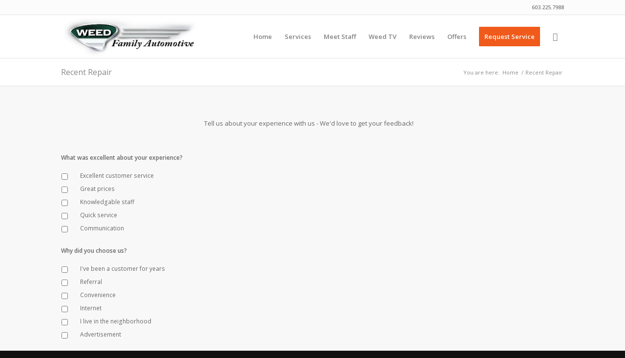

--- FILE ---
content_type: text/html; charset=UTF-8
request_url: https://weedfamilyautomotive.com/recent-repair/
body_size: 15216
content:
<!DOCTYPE html>
<html lang="en-US" class="html_stretched responsive av-preloader-disabled  html_header_top html_logo_left html_main_nav_header html_menu_right html_slim html_header_sticky html_header_shrinking html_header_topbar_active html_mobile_menu_phone html_header_searchicon html_content_align_center html_header_stretch_disabled html_av-submenu-hidden html_av-submenu-display-click html_av-overlay-side html_av-overlay-side-classic html_av-submenu-noclone html_entry_id_3958 av-cookies-no-cookie-consent av-default-lightbox av-no-preview html_text_menu_active av-mobile-menu-switch-default">
<head>
<meta charset="UTF-8" />
<script type="text/javascript">
var gform;gform||(document.addEventListener("gform_main_scripts_loaded",function(){gform.scriptsLoaded=!0}),window.addEventListener("DOMContentLoaded",function(){gform.domLoaded=!0}),gform={domLoaded:!1,scriptsLoaded:!1,initializeOnLoaded:function(o){gform.domLoaded&&gform.scriptsLoaded?o():!gform.domLoaded&&gform.scriptsLoaded?window.addEventListener("DOMContentLoaded",o):document.addEventListener("gform_main_scripts_loaded",o)},hooks:{action:{},filter:{}},addAction:function(o,n,r,t){gform.addHook("action",o,n,r,t)},addFilter:function(o,n,r,t){gform.addHook("filter",o,n,r,t)},doAction:function(o){gform.doHook("action",o,arguments)},applyFilters:function(o){return gform.doHook("filter",o,arguments)},removeAction:function(o,n){gform.removeHook("action",o,n)},removeFilter:function(o,n,r){gform.removeHook("filter",o,n,r)},addHook:function(o,n,r,t,i){null==gform.hooks[o][n]&&(gform.hooks[o][n]=[]);var e=gform.hooks[o][n];null==i&&(i=n+"_"+e.length),gform.hooks[o][n].push({tag:i,callable:r,priority:t=null==t?10:t})},doHook:function(n,o,r){var t;if(r=Array.prototype.slice.call(r,1),null!=gform.hooks[n][o]&&((o=gform.hooks[n][o]).sort(function(o,n){return o.priority-n.priority}),o.forEach(function(o){"function"!=typeof(t=o.callable)&&(t=window[t]),"action"==n?t.apply(null,r):r[0]=t.apply(null,r)})),"filter"==n)return r[0]},removeHook:function(o,n,t,i){var r;null!=gform.hooks[o][n]&&(r=(r=gform.hooks[o][n]).filter(function(o,n,r){return!!(null!=i&&i!=o.tag||null!=t&&t!=o.priority)}),gform.hooks[o][n]=r)}});
</script>



<!-- mobile setting -->
<meta name="viewport" content="width=device-width, initial-scale=1">

<!-- Scripts/CSS and wp_head hook -->
<meta name='robots' content='index, follow, max-image-preview:large, max-snippet:-1, max-video-preview:-1' />

	<!-- This site is optimized with the Yoast SEO plugin v19.5.1 - https://yoast.com/wordpress/plugins/seo/ -->
	<title>Recent Repair - Weed Family Automotive - Service and Repair, Concord, NH</title>
	<link rel="canonical" href="http://weedfamilyautomotive.com/recent-repair/" />
	<meta property="og:locale" content="en_US" />
	<meta property="og:type" content="article" />
	<meta property="og:title" content="Recent Repair - Weed Family Automotive - Service and Repair, Concord, NH" />
	<meta property="og:url" content="http://weedfamilyautomotive.com/recent-repair/" />
	<meta property="og:site_name" content="Weed Family Automotive - Service and Repair, Concord, NH" />
	<meta property="article:modified_time" content="2017-09-11T20:08:19+00:00" />
	<script type="application/ld+json" class="yoast-schema-graph">{"@context":"https://schema.org","@graph":[{"@type":"WebPage","@id":"http://weedfamilyautomotive.com/recent-repair/","url":"http://weedfamilyautomotive.com/recent-repair/","name":"Recent Repair - Weed Family Automotive - Service and Repair, Concord, NH","isPartOf":{"@id":"http://weedfamilyautomotive.com/#website"},"datePublished":"2016-08-28T21:44:54+00:00","dateModified":"2017-09-11T20:08:19+00:00","breadcrumb":{"@id":"http://weedfamilyautomotive.com/recent-repair/#breadcrumb"},"inLanguage":"en-US","potentialAction":[{"@type":"ReadAction","target":["http://weedfamilyautomotive.com/recent-repair/"]}]},{"@type":"BreadcrumbList","@id":"http://weedfamilyautomotive.com/recent-repair/#breadcrumb","itemListElement":[{"@type":"ListItem","position":1,"name":"Home","item":"http://weedfamilyautomotive.com/"},{"@type":"ListItem","position":2,"name":"Recent Repair"}]},{"@type":"WebSite","@id":"http://weedfamilyautomotive.com/#website","url":"http://weedfamilyautomotive.com/","name":"Weed Family Automotive - Service and Repair, Concord, NH","description":"Service and Repair","potentialAction":[{"@type":"SearchAction","target":{"@type":"EntryPoint","urlTemplate":"http://weedfamilyautomotive.com/?s={search_term_string}"},"query-input":"required name=search_term_string"}],"inLanguage":"en-US"}]}</script>
	<!-- / Yoast SEO plugin. -->


<link rel='dns-prefetch' href='//s.w.org' />
<link rel="alternate" type="application/rss+xml" title="Weed Family Automotive - Service and Repair, Concord, NH &raquo; Feed" href="https://weedfamilyautomotive.com/feed/" />
<link rel="alternate" type="application/rss+xml" title="Weed Family Automotive - Service and Repair, Concord, NH &raquo; Comments Feed" href="https://weedfamilyautomotive.com/comments/feed/" />

<!-- google webfont font replacement -->

			<script type='text/javascript'>

				(function() {

					/*	check if webfonts are disabled by user setting via cookie - or user must opt in.	*/
					var html = document.getElementsByTagName('html')[0];
					var cookie_check = html.className.indexOf('av-cookies-needs-opt-in') >= 0 || html.className.indexOf('av-cookies-can-opt-out') >= 0;
					var allow_continue = true;
					var silent_accept_cookie = html.className.indexOf('av-cookies-user-silent-accept') >= 0;

					if( cookie_check && ! silent_accept_cookie )
					{
						if( ! document.cookie.match(/aviaCookieConsent/) || html.className.indexOf('av-cookies-session-refused') >= 0 )
						{
							allow_continue = false;
						}
						else
						{
							if( ! document.cookie.match(/aviaPrivacyRefuseCookiesHideBar/) )
							{
								allow_continue = false;
							}
							else if( ! document.cookie.match(/aviaPrivacyEssentialCookiesEnabled/) )
							{
								allow_continue = false;
							}
							else if( document.cookie.match(/aviaPrivacyGoogleWebfontsDisabled/) )
							{
								allow_continue = false;
							}
						}
					}

					if( allow_continue )
					{
						var f = document.createElement('link');

						f.type 	= 'text/css';
						f.rel 	= 'stylesheet';
						f.href 	= '//fonts.googleapis.com/css?family=Open+Sans:400,600';
						f.id 	= 'avia-google-webfont';

						document.getElementsByTagName('head')[0].appendChild(f);
					}
				})();

			</script>
			<script type="text/javascript">
window._wpemojiSettings = {"baseUrl":"https:\/\/s.w.org\/images\/core\/emoji\/14.0.0\/72x72\/","ext":".png","svgUrl":"https:\/\/s.w.org\/images\/core\/emoji\/14.0.0\/svg\/","svgExt":".svg","source":{"concatemoji":"https:\/\/weedfamilyautomotive.com\/wp-includes\/js\/wp-emoji-release.min.js?ver=f664766f4b98305dbc1f7dc1c22dd994"}};
/*! This file is auto-generated */
!function(e,a,t){var n,r,o,i=a.createElement("canvas"),p=i.getContext&&i.getContext("2d");function s(e,t){var a=String.fromCharCode,e=(p.clearRect(0,0,i.width,i.height),p.fillText(a.apply(this,e),0,0),i.toDataURL());return p.clearRect(0,0,i.width,i.height),p.fillText(a.apply(this,t),0,0),e===i.toDataURL()}function c(e){var t=a.createElement("script");t.src=e,t.defer=t.type="text/javascript",a.getElementsByTagName("head")[0].appendChild(t)}for(o=Array("flag","emoji"),t.supports={everything:!0,everythingExceptFlag:!0},r=0;r<o.length;r++)t.supports[o[r]]=function(e){if(!p||!p.fillText)return!1;switch(p.textBaseline="top",p.font="600 32px Arial",e){case"flag":return s([127987,65039,8205,9895,65039],[127987,65039,8203,9895,65039])?!1:!s([55356,56826,55356,56819],[55356,56826,8203,55356,56819])&&!s([55356,57332,56128,56423,56128,56418,56128,56421,56128,56430,56128,56423,56128,56447],[55356,57332,8203,56128,56423,8203,56128,56418,8203,56128,56421,8203,56128,56430,8203,56128,56423,8203,56128,56447]);case"emoji":return!s([129777,127995,8205,129778,127999],[129777,127995,8203,129778,127999])}return!1}(o[r]),t.supports.everything=t.supports.everything&&t.supports[o[r]],"flag"!==o[r]&&(t.supports.everythingExceptFlag=t.supports.everythingExceptFlag&&t.supports[o[r]]);t.supports.everythingExceptFlag=t.supports.everythingExceptFlag&&!t.supports.flag,t.DOMReady=!1,t.readyCallback=function(){t.DOMReady=!0},t.supports.everything||(n=function(){t.readyCallback()},a.addEventListener?(a.addEventListener("DOMContentLoaded",n,!1),e.addEventListener("load",n,!1)):(e.attachEvent("onload",n),a.attachEvent("onreadystatechange",function(){"complete"===a.readyState&&t.readyCallback()})),(e=t.source||{}).concatemoji?c(e.concatemoji):e.wpemoji&&e.twemoji&&(c(e.twemoji),c(e.wpemoji)))}(window,document,window._wpemojiSettings);
</script>
<style type="text/css">
img.wp-smiley,
img.emoji {
	display: inline !important;
	border: none !important;
	box-shadow: none !important;
	height: 1em !important;
	width: 1em !important;
	margin: 0 0.07em !important;
	vertical-align: -0.1em !important;
	background: none !important;
	padding: 0 !important;
}
</style>
	<link rel='stylesheet' id='avia-grid-css'  href='https://weedfamilyautomotive.com/wp-content/themes/enfold/css/grid.css?ver=4.8.8.1' type='text/css' media='all' />
<link rel='stylesheet' id='avia-base-css'  href='https://weedfamilyautomotive.com/wp-content/themes/enfold/css/base.css?ver=4.8.8.1' type='text/css' media='all' />
<link rel='stylesheet' id='avia-layout-css'  href='https://weedfamilyautomotive.com/wp-content/themes/enfold/css/layout.css?ver=4.8.8.1' type='text/css' media='all' />
<link rel='stylesheet' id='avia-module-audioplayer-css'  href='https://weedfamilyautomotive.com/wp-content/themes/enfold/config-templatebuilder/avia-shortcodes/audio-player/audio-player.css?ver=f664766f4b98305dbc1f7dc1c22dd994' type='text/css' media='all' />
<link rel='stylesheet' id='avia-module-blog-css'  href='https://weedfamilyautomotive.com/wp-content/themes/enfold/config-templatebuilder/avia-shortcodes/blog/blog.css?ver=f664766f4b98305dbc1f7dc1c22dd994' type='text/css' media='all' />
<link rel='stylesheet' id='avia-module-postslider-css'  href='https://weedfamilyautomotive.com/wp-content/themes/enfold/config-templatebuilder/avia-shortcodes/postslider/postslider.css?ver=f664766f4b98305dbc1f7dc1c22dd994' type='text/css' media='all' />
<link rel='stylesheet' id='avia-module-button-css'  href='https://weedfamilyautomotive.com/wp-content/themes/enfold/config-templatebuilder/avia-shortcodes/buttons/buttons.css?ver=f664766f4b98305dbc1f7dc1c22dd994' type='text/css' media='all' />
<link rel='stylesheet' id='avia-module-buttonrow-css'  href='https://weedfamilyautomotive.com/wp-content/themes/enfold/config-templatebuilder/avia-shortcodes/buttonrow/buttonrow.css?ver=f664766f4b98305dbc1f7dc1c22dd994' type='text/css' media='all' />
<link rel='stylesheet' id='avia-module-button-fullwidth-css'  href='https://weedfamilyautomotive.com/wp-content/themes/enfold/config-templatebuilder/avia-shortcodes/buttons_fullwidth/buttons_fullwidth.css?ver=f664766f4b98305dbc1f7dc1c22dd994' type='text/css' media='all' />
<link rel='stylesheet' id='avia-module-catalogue-css'  href='https://weedfamilyautomotive.com/wp-content/themes/enfold/config-templatebuilder/avia-shortcodes/catalogue/catalogue.css?ver=f664766f4b98305dbc1f7dc1c22dd994' type='text/css' media='all' />
<link rel='stylesheet' id='avia-module-comments-css'  href='https://weedfamilyautomotive.com/wp-content/themes/enfold/config-templatebuilder/avia-shortcodes/comments/comments.css?ver=f664766f4b98305dbc1f7dc1c22dd994' type='text/css' media='all' />
<link rel='stylesheet' id='avia-module-contact-css'  href='https://weedfamilyautomotive.com/wp-content/themes/enfold/config-templatebuilder/avia-shortcodes/contact/contact.css?ver=f664766f4b98305dbc1f7dc1c22dd994' type='text/css' media='all' />
<link rel='stylesheet' id='avia-module-slideshow-css'  href='https://weedfamilyautomotive.com/wp-content/themes/enfold/config-templatebuilder/avia-shortcodes/slideshow/slideshow.css?ver=f664766f4b98305dbc1f7dc1c22dd994' type='text/css' media='all' />
<link rel='stylesheet' id='avia-module-slideshow-contentpartner-css'  href='https://weedfamilyautomotive.com/wp-content/themes/enfold/config-templatebuilder/avia-shortcodes/contentslider/contentslider.css?ver=f664766f4b98305dbc1f7dc1c22dd994' type='text/css' media='all' />
<link rel='stylesheet' id='avia-module-countdown-css'  href='https://weedfamilyautomotive.com/wp-content/themes/enfold/config-templatebuilder/avia-shortcodes/countdown/countdown.css?ver=f664766f4b98305dbc1f7dc1c22dd994' type='text/css' media='all' />
<link rel='stylesheet' id='avia-module-gallery-css'  href='https://weedfamilyautomotive.com/wp-content/themes/enfold/config-templatebuilder/avia-shortcodes/gallery/gallery.css?ver=f664766f4b98305dbc1f7dc1c22dd994' type='text/css' media='all' />
<link rel='stylesheet' id='avia-module-gallery-hor-css'  href='https://weedfamilyautomotive.com/wp-content/themes/enfold/config-templatebuilder/avia-shortcodes/gallery_horizontal/gallery_horizontal.css?ver=f664766f4b98305dbc1f7dc1c22dd994' type='text/css' media='all' />
<link rel='stylesheet' id='avia-module-maps-css'  href='https://weedfamilyautomotive.com/wp-content/themes/enfold/config-templatebuilder/avia-shortcodes/google_maps/google_maps.css?ver=f664766f4b98305dbc1f7dc1c22dd994' type='text/css' media='all' />
<link rel='stylesheet' id='avia-module-gridrow-css'  href='https://weedfamilyautomotive.com/wp-content/themes/enfold/config-templatebuilder/avia-shortcodes/grid_row/grid_row.css?ver=f664766f4b98305dbc1f7dc1c22dd994' type='text/css' media='all' />
<link rel='stylesheet' id='avia-module-heading-css'  href='https://weedfamilyautomotive.com/wp-content/themes/enfold/config-templatebuilder/avia-shortcodes/heading/heading.css?ver=f664766f4b98305dbc1f7dc1c22dd994' type='text/css' media='all' />
<link rel='stylesheet' id='avia-module-rotator-css'  href='https://weedfamilyautomotive.com/wp-content/themes/enfold/config-templatebuilder/avia-shortcodes/headline_rotator/headline_rotator.css?ver=f664766f4b98305dbc1f7dc1c22dd994' type='text/css' media='all' />
<link rel='stylesheet' id='avia-module-hr-css'  href='https://weedfamilyautomotive.com/wp-content/themes/enfold/config-templatebuilder/avia-shortcodes/hr/hr.css?ver=f664766f4b98305dbc1f7dc1c22dd994' type='text/css' media='all' />
<link rel='stylesheet' id='avia-module-icon-css'  href='https://weedfamilyautomotive.com/wp-content/themes/enfold/config-templatebuilder/avia-shortcodes/icon/icon.css?ver=f664766f4b98305dbc1f7dc1c22dd994' type='text/css' media='all' />
<link rel='stylesheet' id='avia-module-iconbox-css'  href='https://weedfamilyautomotive.com/wp-content/themes/enfold/config-templatebuilder/avia-shortcodes/iconbox/iconbox.css?ver=f664766f4b98305dbc1f7dc1c22dd994' type='text/css' media='all' />
<link rel='stylesheet' id='avia-module-icongrid-css'  href='https://weedfamilyautomotive.com/wp-content/themes/enfold/config-templatebuilder/avia-shortcodes/icongrid/icongrid.css?ver=f664766f4b98305dbc1f7dc1c22dd994' type='text/css' media='all' />
<link rel='stylesheet' id='avia-module-iconlist-css'  href='https://weedfamilyautomotive.com/wp-content/themes/enfold/config-templatebuilder/avia-shortcodes/iconlist/iconlist.css?ver=f664766f4b98305dbc1f7dc1c22dd994' type='text/css' media='all' />
<link rel='stylesheet' id='avia-module-image-css'  href='https://weedfamilyautomotive.com/wp-content/themes/enfold/config-templatebuilder/avia-shortcodes/image/image.css?ver=f664766f4b98305dbc1f7dc1c22dd994' type='text/css' media='all' />
<link rel='stylesheet' id='avia-module-hotspot-css'  href='https://weedfamilyautomotive.com/wp-content/themes/enfold/config-templatebuilder/avia-shortcodes/image_hotspots/image_hotspots.css?ver=f664766f4b98305dbc1f7dc1c22dd994' type='text/css' media='all' />
<link rel='stylesheet' id='avia-module-magazine-css'  href='https://weedfamilyautomotive.com/wp-content/themes/enfold/config-templatebuilder/avia-shortcodes/magazine/magazine.css?ver=f664766f4b98305dbc1f7dc1c22dd994' type='text/css' media='all' />
<link rel='stylesheet' id='avia-module-masonry-css'  href='https://weedfamilyautomotive.com/wp-content/themes/enfold/config-templatebuilder/avia-shortcodes/masonry_entries/masonry_entries.css?ver=f664766f4b98305dbc1f7dc1c22dd994' type='text/css' media='all' />
<link rel='stylesheet' id='avia-siteloader-css'  href='https://weedfamilyautomotive.com/wp-content/themes/enfold/css/avia-snippet-site-preloader.css?ver=f664766f4b98305dbc1f7dc1c22dd994' type='text/css' media='all' />
<link rel='stylesheet' id='avia-module-menu-css'  href='https://weedfamilyautomotive.com/wp-content/themes/enfold/config-templatebuilder/avia-shortcodes/menu/menu.css?ver=f664766f4b98305dbc1f7dc1c22dd994' type='text/css' media='all' />
<link rel='stylesheet' id='avia-module-notification-css'  href='https://weedfamilyautomotive.com/wp-content/themes/enfold/config-templatebuilder/avia-shortcodes/notification/notification.css?ver=f664766f4b98305dbc1f7dc1c22dd994' type='text/css' media='all' />
<link rel='stylesheet' id='avia-module-numbers-css'  href='https://weedfamilyautomotive.com/wp-content/themes/enfold/config-templatebuilder/avia-shortcodes/numbers/numbers.css?ver=f664766f4b98305dbc1f7dc1c22dd994' type='text/css' media='all' />
<link rel='stylesheet' id='avia-module-portfolio-css'  href='https://weedfamilyautomotive.com/wp-content/themes/enfold/config-templatebuilder/avia-shortcodes/portfolio/portfolio.css?ver=f664766f4b98305dbc1f7dc1c22dd994' type='text/css' media='all' />
<link rel='stylesheet' id='avia-module-post-metadata-css'  href='https://weedfamilyautomotive.com/wp-content/themes/enfold/config-templatebuilder/avia-shortcodes/post_metadata/post_metadata.css?ver=f664766f4b98305dbc1f7dc1c22dd994' type='text/css' media='all' />
<link rel='stylesheet' id='avia-module-progress-bar-css'  href='https://weedfamilyautomotive.com/wp-content/themes/enfold/config-templatebuilder/avia-shortcodes/progressbar/progressbar.css?ver=f664766f4b98305dbc1f7dc1c22dd994' type='text/css' media='all' />
<link rel='stylesheet' id='avia-module-promobox-css'  href='https://weedfamilyautomotive.com/wp-content/themes/enfold/config-templatebuilder/avia-shortcodes/promobox/promobox.css?ver=f664766f4b98305dbc1f7dc1c22dd994' type='text/css' media='all' />
<link rel='stylesheet' id='avia-sc-search-css'  href='https://weedfamilyautomotive.com/wp-content/themes/enfold/config-templatebuilder/avia-shortcodes/search/search.css?ver=f664766f4b98305dbc1f7dc1c22dd994' type='text/css' media='all' />
<link rel='stylesheet' id='avia-module-slideshow-accordion-css'  href='https://weedfamilyautomotive.com/wp-content/themes/enfold/config-templatebuilder/avia-shortcodes/slideshow_accordion/slideshow_accordion.css?ver=f664766f4b98305dbc1f7dc1c22dd994' type='text/css' media='all' />
<link rel='stylesheet' id='avia-module-slideshow-feature-image-css'  href='https://weedfamilyautomotive.com/wp-content/themes/enfold/config-templatebuilder/avia-shortcodes/slideshow_feature_image/slideshow_feature_image.css?ver=f664766f4b98305dbc1f7dc1c22dd994' type='text/css' media='all' />
<link rel='stylesheet' id='avia-module-slideshow-fullsize-css'  href='https://weedfamilyautomotive.com/wp-content/themes/enfold/config-templatebuilder/avia-shortcodes/slideshow_fullsize/slideshow_fullsize.css?ver=f664766f4b98305dbc1f7dc1c22dd994' type='text/css' media='all' />
<link rel='stylesheet' id='avia-module-slideshow-fullscreen-css'  href='https://weedfamilyautomotive.com/wp-content/themes/enfold/config-templatebuilder/avia-shortcodes/slideshow_fullscreen/slideshow_fullscreen.css?ver=f664766f4b98305dbc1f7dc1c22dd994' type='text/css' media='all' />
<link rel='stylesheet' id='avia-module-slideshow-ls-css'  href='https://weedfamilyautomotive.com/wp-content/themes/enfold/config-templatebuilder/avia-shortcodes/slideshow_layerslider/slideshow_layerslider.css?ver=f664766f4b98305dbc1f7dc1c22dd994' type='text/css' media='all' />
<link rel='stylesheet' id='avia-module-social-css'  href='https://weedfamilyautomotive.com/wp-content/themes/enfold/config-templatebuilder/avia-shortcodes/social_share/social_share.css?ver=f664766f4b98305dbc1f7dc1c22dd994' type='text/css' media='all' />
<link rel='stylesheet' id='avia-module-tabsection-css'  href='https://weedfamilyautomotive.com/wp-content/themes/enfold/config-templatebuilder/avia-shortcodes/tab_section/tab_section.css?ver=f664766f4b98305dbc1f7dc1c22dd994' type='text/css' media='all' />
<link rel='stylesheet' id='avia-module-table-css'  href='https://weedfamilyautomotive.com/wp-content/themes/enfold/config-templatebuilder/avia-shortcodes/table/table.css?ver=f664766f4b98305dbc1f7dc1c22dd994' type='text/css' media='all' />
<link rel='stylesheet' id='avia-module-tabs-css'  href='https://weedfamilyautomotive.com/wp-content/themes/enfold/config-templatebuilder/avia-shortcodes/tabs/tabs.css?ver=f664766f4b98305dbc1f7dc1c22dd994' type='text/css' media='all' />
<link rel='stylesheet' id='avia-module-team-css'  href='https://weedfamilyautomotive.com/wp-content/themes/enfold/config-templatebuilder/avia-shortcodes/team/team.css?ver=f664766f4b98305dbc1f7dc1c22dd994' type='text/css' media='all' />
<link rel='stylesheet' id='avia-module-testimonials-css'  href='https://weedfamilyautomotive.com/wp-content/themes/enfold/config-templatebuilder/avia-shortcodes/testimonials/testimonials.css?ver=f664766f4b98305dbc1f7dc1c22dd994' type='text/css' media='all' />
<link rel='stylesheet' id='avia-module-timeline-css'  href='https://weedfamilyautomotive.com/wp-content/themes/enfold/config-templatebuilder/avia-shortcodes/timeline/timeline.css?ver=f664766f4b98305dbc1f7dc1c22dd994' type='text/css' media='all' />
<link rel='stylesheet' id='avia-module-toggles-css'  href='https://weedfamilyautomotive.com/wp-content/themes/enfold/config-templatebuilder/avia-shortcodes/toggles/toggles.css?ver=f664766f4b98305dbc1f7dc1c22dd994' type='text/css' media='all' />
<link rel='stylesheet' id='avia-module-video-css'  href='https://weedfamilyautomotive.com/wp-content/themes/enfold/config-templatebuilder/avia-shortcodes/video/video.css?ver=f664766f4b98305dbc1f7dc1c22dd994' type='text/css' media='all' />
<link rel='stylesheet' id='wp-block-library-css'  href='https://weedfamilyautomotive.com/wp-includes/css/dist/block-library/style.min.css?ver=f664766f4b98305dbc1f7dc1c22dd994' type='text/css' media='all' />
<style id='global-styles-inline-css' type='text/css'>
body{--wp--preset--color--black: #000000;--wp--preset--color--cyan-bluish-gray: #abb8c3;--wp--preset--color--white: #ffffff;--wp--preset--color--pale-pink: #f78da7;--wp--preset--color--vivid-red: #cf2e2e;--wp--preset--color--luminous-vivid-orange: #ff6900;--wp--preset--color--luminous-vivid-amber: #fcb900;--wp--preset--color--light-green-cyan: #7bdcb5;--wp--preset--color--vivid-green-cyan: #00d084;--wp--preset--color--pale-cyan-blue: #8ed1fc;--wp--preset--color--vivid-cyan-blue: #0693e3;--wp--preset--color--vivid-purple: #9b51e0;--wp--preset--gradient--vivid-cyan-blue-to-vivid-purple: linear-gradient(135deg,rgba(6,147,227,1) 0%,rgb(155,81,224) 100%);--wp--preset--gradient--light-green-cyan-to-vivid-green-cyan: linear-gradient(135deg,rgb(122,220,180) 0%,rgb(0,208,130) 100%);--wp--preset--gradient--luminous-vivid-amber-to-luminous-vivid-orange: linear-gradient(135deg,rgba(252,185,0,1) 0%,rgba(255,105,0,1) 100%);--wp--preset--gradient--luminous-vivid-orange-to-vivid-red: linear-gradient(135deg,rgba(255,105,0,1) 0%,rgb(207,46,46) 100%);--wp--preset--gradient--very-light-gray-to-cyan-bluish-gray: linear-gradient(135deg,rgb(238,238,238) 0%,rgb(169,184,195) 100%);--wp--preset--gradient--cool-to-warm-spectrum: linear-gradient(135deg,rgb(74,234,220) 0%,rgb(151,120,209) 20%,rgb(207,42,186) 40%,rgb(238,44,130) 60%,rgb(251,105,98) 80%,rgb(254,248,76) 100%);--wp--preset--gradient--blush-light-purple: linear-gradient(135deg,rgb(255,206,236) 0%,rgb(152,150,240) 100%);--wp--preset--gradient--blush-bordeaux: linear-gradient(135deg,rgb(254,205,165) 0%,rgb(254,45,45) 50%,rgb(107,0,62) 100%);--wp--preset--gradient--luminous-dusk: linear-gradient(135deg,rgb(255,203,112) 0%,rgb(199,81,192) 50%,rgb(65,88,208) 100%);--wp--preset--gradient--pale-ocean: linear-gradient(135deg,rgb(255,245,203) 0%,rgb(182,227,212) 50%,rgb(51,167,181) 100%);--wp--preset--gradient--electric-grass: linear-gradient(135deg,rgb(202,248,128) 0%,rgb(113,206,126) 100%);--wp--preset--gradient--midnight: linear-gradient(135deg,rgb(2,3,129) 0%,rgb(40,116,252) 100%);--wp--preset--duotone--dark-grayscale: url('#wp-duotone-dark-grayscale');--wp--preset--duotone--grayscale: url('#wp-duotone-grayscale');--wp--preset--duotone--purple-yellow: url('#wp-duotone-purple-yellow');--wp--preset--duotone--blue-red: url('#wp-duotone-blue-red');--wp--preset--duotone--midnight: url('#wp-duotone-midnight');--wp--preset--duotone--magenta-yellow: url('#wp-duotone-magenta-yellow');--wp--preset--duotone--purple-green: url('#wp-duotone-purple-green');--wp--preset--duotone--blue-orange: url('#wp-duotone-blue-orange');--wp--preset--font-size--small: 13px;--wp--preset--font-size--medium: 20px;--wp--preset--font-size--large: 36px;--wp--preset--font-size--x-large: 42px;}.has-black-color{color: var(--wp--preset--color--black) !important;}.has-cyan-bluish-gray-color{color: var(--wp--preset--color--cyan-bluish-gray) !important;}.has-white-color{color: var(--wp--preset--color--white) !important;}.has-pale-pink-color{color: var(--wp--preset--color--pale-pink) !important;}.has-vivid-red-color{color: var(--wp--preset--color--vivid-red) !important;}.has-luminous-vivid-orange-color{color: var(--wp--preset--color--luminous-vivid-orange) !important;}.has-luminous-vivid-amber-color{color: var(--wp--preset--color--luminous-vivid-amber) !important;}.has-light-green-cyan-color{color: var(--wp--preset--color--light-green-cyan) !important;}.has-vivid-green-cyan-color{color: var(--wp--preset--color--vivid-green-cyan) !important;}.has-pale-cyan-blue-color{color: var(--wp--preset--color--pale-cyan-blue) !important;}.has-vivid-cyan-blue-color{color: var(--wp--preset--color--vivid-cyan-blue) !important;}.has-vivid-purple-color{color: var(--wp--preset--color--vivid-purple) !important;}.has-black-background-color{background-color: var(--wp--preset--color--black) !important;}.has-cyan-bluish-gray-background-color{background-color: var(--wp--preset--color--cyan-bluish-gray) !important;}.has-white-background-color{background-color: var(--wp--preset--color--white) !important;}.has-pale-pink-background-color{background-color: var(--wp--preset--color--pale-pink) !important;}.has-vivid-red-background-color{background-color: var(--wp--preset--color--vivid-red) !important;}.has-luminous-vivid-orange-background-color{background-color: var(--wp--preset--color--luminous-vivid-orange) !important;}.has-luminous-vivid-amber-background-color{background-color: var(--wp--preset--color--luminous-vivid-amber) !important;}.has-light-green-cyan-background-color{background-color: var(--wp--preset--color--light-green-cyan) !important;}.has-vivid-green-cyan-background-color{background-color: var(--wp--preset--color--vivid-green-cyan) !important;}.has-pale-cyan-blue-background-color{background-color: var(--wp--preset--color--pale-cyan-blue) !important;}.has-vivid-cyan-blue-background-color{background-color: var(--wp--preset--color--vivid-cyan-blue) !important;}.has-vivid-purple-background-color{background-color: var(--wp--preset--color--vivid-purple) !important;}.has-black-border-color{border-color: var(--wp--preset--color--black) !important;}.has-cyan-bluish-gray-border-color{border-color: var(--wp--preset--color--cyan-bluish-gray) !important;}.has-white-border-color{border-color: var(--wp--preset--color--white) !important;}.has-pale-pink-border-color{border-color: var(--wp--preset--color--pale-pink) !important;}.has-vivid-red-border-color{border-color: var(--wp--preset--color--vivid-red) !important;}.has-luminous-vivid-orange-border-color{border-color: var(--wp--preset--color--luminous-vivid-orange) !important;}.has-luminous-vivid-amber-border-color{border-color: var(--wp--preset--color--luminous-vivid-amber) !important;}.has-light-green-cyan-border-color{border-color: var(--wp--preset--color--light-green-cyan) !important;}.has-vivid-green-cyan-border-color{border-color: var(--wp--preset--color--vivid-green-cyan) !important;}.has-pale-cyan-blue-border-color{border-color: var(--wp--preset--color--pale-cyan-blue) !important;}.has-vivid-cyan-blue-border-color{border-color: var(--wp--preset--color--vivid-cyan-blue) !important;}.has-vivid-purple-border-color{border-color: var(--wp--preset--color--vivid-purple) !important;}.has-vivid-cyan-blue-to-vivid-purple-gradient-background{background: var(--wp--preset--gradient--vivid-cyan-blue-to-vivid-purple) !important;}.has-light-green-cyan-to-vivid-green-cyan-gradient-background{background: var(--wp--preset--gradient--light-green-cyan-to-vivid-green-cyan) !important;}.has-luminous-vivid-amber-to-luminous-vivid-orange-gradient-background{background: var(--wp--preset--gradient--luminous-vivid-amber-to-luminous-vivid-orange) !important;}.has-luminous-vivid-orange-to-vivid-red-gradient-background{background: var(--wp--preset--gradient--luminous-vivid-orange-to-vivid-red) !important;}.has-very-light-gray-to-cyan-bluish-gray-gradient-background{background: var(--wp--preset--gradient--very-light-gray-to-cyan-bluish-gray) !important;}.has-cool-to-warm-spectrum-gradient-background{background: var(--wp--preset--gradient--cool-to-warm-spectrum) !important;}.has-blush-light-purple-gradient-background{background: var(--wp--preset--gradient--blush-light-purple) !important;}.has-blush-bordeaux-gradient-background{background: var(--wp--preset--gradient--blush-bordeaux) !important;}.has-luminous-dusk-gradient-background{background: var(--wp--preset--gradient--luminous-dusk) !important;}.has-pale-ocean-gradient-background{background: var(--wp--preset--gradient--pale-ocean) !important;}.has-electric-grass-gradient-background{background: var(--wp--preset--gradient--electric-grass) !important;}.has-midnight-gradient-background{background: var(--wp--preset--gradient--midnight) !important;}.has-small-font-size{font-size: var(--wp--preset--font-size--small) !important;}.has-medium-font-size{font-size: var(--wp--preset--font-size--medium) !important;}.has-large-font-size{font-size: var(--wp--preset--font-size--large) !important;}.has-x-large-font-size{font-size: var(--wp--preset--font-size--x-large) !important;}
</style>
<link rel='stylesheet' id='avia-scs-css'  href='https://weedfamilyautomotive.com/wp-content/themes/enfold/css/shortcodes.css?ver=4.8.8.1' type='text/css' media='all' />
<link rel='stylesheet' id='avia-popup-css-css'  href='https://weedfamilyautomotive.com/wp-content/themes/enfold/js/aviapopup/magnific-popup.css?ver=4.8.8.1' type='text/css' media='screen' />
<link rel='stylesheet' id='avia-lightbox-css'  href='https://weedfamilyautomotive.com/wp-content/themes/enfold/css/avia-snippet-lightbox.css?ver=4.8.8.1' type='text/css' media='screen' />
<link rel='stylesheet' id='avia-widget-css-css'  href='https://weedfamilyautomotive.com/wp-content/themes/enfold/css/avia-snippet-widget.css?ver=4.8.8.1' type='text/css' media='screen' />
<link rel='stylesheet' id='avia-dynamic-css'  href='https://weedfamilyautomotive.com/wp-content/uploads/dynamic_avia/enfold.css?ver=61dec49d88664' type='text/css' media='all' />
<link rel='stylesheet' id='avia-custom-css'  href='https://weedfamilyautomotive.com/wp-content/themes/enfold/css/custom.css?ver=4.8.8.1' type='text/css' media='all' />
<link rel='stylesheet' id='gpr_widget-css'  href='https://weedfamilyautomotive.com/wp-content/plugins/google-places-reviews-pro/dist/css/google-places-reviews.min.css?ver=1.5.3' type='text/css' media='all' />
<link rel='stylesheet' id='gforms_reset_css-css'  href='https://weedfamilyautomotive.com/wp-content/plugins/gravityforms/legacy/css/formreset.min.css?ver=2.8.6' type='text/css' media='all' />
<link rel='stylesheet' id='gforms_formsmain_css-css'  href='https://weedfamilyautomotive.com/wp-content/plugins/gravityforms/legacy/css/formsmain.min.css?ver=2.8.6' type='text/css' media='all' />
<link rel='stylesheet' id='gforms_ready_class_css-css'  href='https://weedfamilyautomotive.com/wp-content/plugins/gravityforms/legacy/css/readyclass.min.css?ver=2.8.6' type='text/css' media='all' />
<link rel='stylesheet' id='gforms_browsers_css-css'  href='https://weedfamilyautomotive.com/wp-content/plugins/gravityforms/legacy/css/browsers.min.css?ver=2.8.6' type='text/css' media='all' />
<link rel='stylesheet' id='avia-gravity-css'  href='https://weedfamilyautomotive.com/wp-content/themes/enfold/config-gravityforms/gravity-mod.css?ver=4.8.8.1' type='text/css' media='screen' />
<script type='text/javascript' src='https://weedfamilyautomotive.com/wp-includes/js/jquery/jquery.min.js?ver=3.6.0' id='jquery-core-js'></script>
<script type='text/javascript' src='https://weedfamilyautomotive.com/wp-content/themes/enfold/js/avia-compat.js?ver=4.8.8.1' id='avia-compat-js'></script>
<script type='text/javascript' src='https://weedfamilyautomotive.com/wp-content/plugins/google-places-reviews-pro/dist/js/gpr-readmore.min.js?ver=1.5.3' id='grp_reviews_readmore-js'></script>
<script type='text/javascript' src='https://weedfamilyautomotive.com/wp-content/plugins/google-places-reviews-pro/dist/js/google-places-reviews.min.js?ver=1.5.3' id='grp_reviews_main_scripts-js'></script>
<script type='text/javascript' defer='defer' src='https://weedfamilyautomotive.com/wp-content/plugins/gravityforms/js/jquery.json.min.js?ver=2.8.6' id='gform_json-js'></script>
<script type='text/javascript' id='gform_gravityforms-js-extra'>
/* <![CDATA[ */
var gf_global = {"gf_currency_config":{"name":"U.S. Dollar","symbol_left":"$","symbol_right":"","symbol_padding":"","thousand_separator":",","decimal_separator":".","decimals":2,"code":"USD"},"base_url":"https:\/\/weedfamilyautomotive.com\/wp-content\/plugins\/gravityforms","number_formats":[],"spinnerUrl":"https:\/\/weedfamilyautomotive.com\/wp-content\/plugins\/gravityforms\/images\/spinner.svg","version_hash":"5dc88724747510b3cd19334c781ec7e1","strings":{"newRowAdded":"New row added.","rowRemoved":"Row removed","formSaved":"The form has been saved.  The content contains the link to return and complete the form."}};
var gform_i18n = {"datepicker":{"days":{"monday":"Mo","tuesday":"Tu","wednesday":"We","thursday":"Th","friday":"Fr","saturday":"Sa","sunday":"Su"},"months":{"january":"January","february":"February","march":"March","april":"April","may":"May","june":"June","july":"July","august":"August","september":"September","october":"October","november":"November","december":"December"},"firstDay":1,"iconText":"Select date"}};
var gf_legacy_multi = {"12":"1"};
var gform_gravityforms = {"strings":{"invalid_file_extension":"This type of file is not allowed. Must be one of the following:","delete_file":"Delete this file","in_progress":"in progress","file_exceeds_limit":"File exceeds size limit","illegal_extension":"This type of file is not allowed.","max_reached":"Maximum number of files reached","unknown_error":"There was a problem while saving the file on the server","currently_uploading":"Please wait for the uploading to complete","cancel":"Cancel","cancel_upload":"Cancel this upload","cancelled":"Cancelled"},"vars":{"images_url":"https:\/\/weedfamilyautomotive.com\/wp-content\/plugins\/gravityforms\/images"}};
/* ]]> */
</script>
<script type='text/javascript' id='gform_gravityforms-js-before'>

</script>
<script type='text/javascript' defer='defer' src='https://weedfamilyautomotive.com/wp-content/plugins/gravityforms/js/gravityforms.min.js?ver=2.8.6' id='gform_gravityforms-js'></script>
<script type='text/javascript' defer='defer' src='https://weedfamilyautomotive.com/wp-content/plugins/gravityforms/assets/js/dist/utils.min.js?ver=50c7bea9c2320e16728e44ae9fde5f26' id='gform_gravityforms_utils-js'></script>
<link rel="https://api.w.org/" href="https://weedfamilyautomotive.com/wp-json/" /><link rel="alternate" type="application/json" href="https://weedfamilyautomotive.com/wp-json/wp/v2/pages/3958" /><link rel="EditURI" type="application/rsd+xml" title="RSD" href="https://weedfamilyautomotive.com/xmlrpc.php?rsd" />
<link rel="wlwmanifest" type="application/wlwmanifest+xml" href="https://weedfamilyautomotive.com/wp-includes/wlwmanifest.xml" /> 

<link rel='shortlink' href='https://weedfamilyautomotive.com/?p=3958' />
<link rel="alternate" type="application/json+oembed" href="https://weedfamilyautomotive.com/wp-json/oembed/1.0/embed?url=https%3A%2F%2Fweedfamilyautomotive.com%2Frecent-repair%2F" />
<link rel="alternate" type="text/xml+oembed" href="https://weedfamilyautomotive.com/wp-json/oembed/1.0/embed?url=https%3A%2F%2Fweedfamilyautomotive.com%2Frecent-repair%2F&#038;format=xml" />
<link rel="profile" href="http://gmpg.org/xfn/11" />
<link rel="alternate" type="application/rss+xml" title="Weed Family Automotive - Service and Repair, Concord, NH RSS2 Feed" href="https://weedfamilyautomotive.com/feed/" />
<link rel="pingback" href="https://weedfamilyautomotive.com/xmlrpc.php" />
<!--[if lt IE 9]><script src="https://weedfamilyautomotive.com/wp-content/themes/enfold/js/html5shiv.js"></script><![endif]-->

<style type='text/css'>
@font-face {font-family: 'entypo-fontello'; font-weight: normal; font-style: normal; font-display: auto;
src: url('https://weedfamilyautomotive.com/wp-content/themes/enfold/config-templatebuilder/avia-template-builder/assets/fonts/entypo-fontello.woff2') format('woff2'),
url('https://weedfamilyautomotive.com/wp-content/themes/enfold/config-templatebuilder/avia-template-builder/assets/fonts/entypo-fontello.woff') format('woff'),
url('https://weedfamilyautomotive.com/wp-content/themes/enfold/config-templatebuilder/avia-template-builder/assets/fonts/entypo-fontello.ttf') format('truetype'),
url('https://weedfamilyautomotive.com/wp-content/themes/enfold/config-templatebuilder/avia-template-builder/assets/fonts/entypo-fontello.svg#entypo-fontello') format('svg'),
url('https://weedfamilyautomotive.com/wp-content/themes/enfold/config-templatebuilder/avia-template-builder/assets/fonts/entypo-fontello.eot'),
url('https://weedfamilyautomotive.com/wp-content/themes/enfold/config-templatebuilder/avia-template-builder/assets/fonts/entypo-fontello.eot?#iefix') format('embedded-opentype');
} #top .avia-font-entypo-fontello, body .avia-font-entypo-fontello, html body [data-av_iconfont='entypo-fontello']:before{ font-family: 'entypo-fontello'; }
</style>

<!--
Debugging Info for Theme support: 

Theme: Enfold
Version: 4.8.8.1
Installed: enfold
AviaFramework Version: 5.0
AviaBuilder Version: 4.8
aviaElementManager Version: 1.0.1
ML:256-PU:30-PLA:28
WP:6.0.1
Compress: CSS:disabled - JS:disabled
Updates: disabled
PLAu:27
-->
</head>

<body id="top" class="page-template-default page page-id-3958 stretched rtl_columns av-curtain-numeric open_sans " itemscope="itemscope" itemtype="https://schema.org/WebPage" >


	<svg xmlns="http://www.w3.org/2000/svg" viewBox="0 0 0 0" width="0" height="0" focusable="false" role="none" style="visibility: hidden; position: absolute; left: -9999px; overflow: hidden;" ><defs><filter id="wp-duotone-dark-grayscale"><feColorMatrix color-interpolation-filters="sRGB" type="matrix" values=" .299 .587 .114 0 0 .299 .587 .114 0 0 .299 .587 .114 0 0 .299 .587 .114 0 0 " /><feComponentTransfer color-interpolation-filters="sRGB" ><feFuncR type="table" tableValues="0 0.49803921568627" /><feFuncG type="table" tableValues="0 0.49803921568627" /><feFuncB type="table" tableValues="0 0.49803921568627" /><feFuncA type="table" tableValues="1 1" /></feComponentTransfer><feComposite in2="SourceGraphic" operator="in" /></filter></defs></svg><svg xmlns="http://www.w3.org/2000/svg" viewBox="0 0 0 0" width="0" height="0" focusable="false" role="none" style="visibility: hidden; position: absolute; left: -9999px; overflow: hidden;" ><defs><filter id="wp-duotone-grayscale"><feColorMatrix color-interpolation-filters="sRGB" type="matrix" values=" .299 .587 .114 0 0 .299 .587 .114 0 0 .299 .587 .114 0 0 .299 .587 .114 0 0 " /><feComponentTransfer color-interpolation-filters="sRGB" ><feFuncR type="table" tableValues="0 1" /><feFuncG type="table" tableValues="0 1" /><feFuncB type="table" tableValues="0 1" /><feFuncA type="table" tableValues="1 1" /></feComponentTransfer><feComposite in2="SourceGraphic" operator="in" /></filter></defs></svg><svg xmlns="http://www.w3.org/2000/svg" viewBox="0 0 0 0" width="0" height="0" focusable="false" role="none" style="visibility: hidden; position: absolute; left: -9999px; overflow: hidden;" ><defs><filter id="wp-duotone-purple-yellow"><feColorMatrix color-interpolation-filters="sRGB" type="matrix" values=" .299 .587 .114 0 0 .299 .587 .114 0 0 .299 .587 .114 0 0 .299 .587 .114 0 0 " /><feComponentTransfer color-interpolation-filters="sRGB" ><feFuncR type="table" tableValues="0.54901960784314 0.98823529411765" /><feFuncG type="table" tableValues="0 1" /><feFuncB type="table" tableValues="0.71764705882353 0.25490196078431" /><feFuncA type="table" tableValues="1 1" /></feComponentTransfer><feComposite in2="SourceGraphic" operator="in" /></filter></defs></svg><svg xmlns="http://www.w3.org/2000/svg" viewBox="0 0 0 0" width="0" height="0" focusable="false" role="none" style="visibility: hidden; position: absolute; left: -9999px; overflow: hidden;" ><defs><filter id="wp-duotone-blue-red"><feColorMatrix color-interpolation-filters="sRGB" type="matrix" values=" .299 .587 .114 0 0 .299 .587 .114 0 0 .299 .587 .114 0 0 .299 .587 .114 0 0 " /><feComponentTransfer color-interpolation-filters="sRGB" ><feFuncR type="table" tableValues="0 1" /><feFuncG type="table" tableValues="0 0.27843137254902" /><feFuncB type="table" tableValues="0.5921568627451 0.27843137254902" /><feFuncA type="table" tableValues="1 1" /></feComponentTransfer><feComposite in2="SourceGraphic" operator="in" /></filter></defs></svg><svg xmlns="http://www.w3.org/2000/svg" viewBox="0 0 0 0" width="0" height="0" focusable="false" role="none" style="visibility: hidden; position: absolute; left: -9999px; overflow: hidden;" ><defs><filter id="wp-duotone-midnight"><feColorMatrix color-interpolation-filters="sRGB" type="matrix" values=" .299 .587 .114 0 0 .299 .587 .114 0 0 .299 .587 .114 0 0 .299 .587 .114 0 0 " /><feComponentTransfer color-interpolation-filters="sRGB" ><feFuncR type="table" tableValues="0 0" /><feFuncG type="table" tableValues="0 0.64705882352941" /><feFuncB type="table" tableValues="0 1" /><feFuncA type="table" tableValues="1 1" /></feComponentTransfer><feComposite in2="SourceGraphic" operator="in" /></filter></defs></svg><svg xmlns="http://www.w3.org/2000/svg" viewBox="0 0 0 0" width="0" height="0" focusable="false" role="none" style="visibility: hidden; position: absolute; left: -9999px; overflow: hidden;" ><defs><filter id="wp-duotone-magenta-yellow"><feColorMatrix color-interpolation-filters="sRGB" type="matrix" values=" .299 .587 .114 0 0 .299 .587 .114 0 0 .299 .587 .114 0 0 .299 .587 .114 0 0 " /><feComponentTransfer color-interpolation-filters="sRGB" ><feFuncR type="table" tableValues="0.78039215686275 1" /><feFuncG type="table" tableValues="0 0.94901960784314" /><feFuncB type="table" tableValues="0.35294117647059 0.47058823529412" /><feFuncA type="table" tableValues="1 1" /></feComponentTransfer><feComposite in2="SourceGraphic" operator="in" /></filter></defs></svg><svg xmlns="http://www.w3.org/2000/svg" viewBox="0 0 0 0" width="0" height="0" focusable="false" role="none" style="visibility: hidden; position: absolute; left: -9999px; overflow: hidden;" ><defs><filter id="wp-duotone-purple-green"><feColorMatrix color-interpolation-filters="sRGB" type="matrix" values=" .299 .587 .114 0 0 .299 .587 .114 0 0 .299 .587 .114 0 0 .299 .587 .114 0 0 " /><feComponentTransfer color-interpolation-filters="sRGB" ><feFuncR type="table" tableValues="0.65098039215686 0.40392156862745" /><feFuncG type="table" tableValues="0 1" /><feFuncB type="table" tableValues="0.44705882352941 0.4" /><feFuncA type="table" tableValues="1 1" /></feComponentTransfer><feComposite in2="SourceGraphic" operator="in" /></filter></defs></svg><svg xmlns="http://www.w3.org/2000/svg" viewBox="0 0 0 0" width="0" height="0" focusable="false" role="none" style="visibility: hidden; position: absolute; left: -9999px; overflow: hidden;" ><defs><filter id="wp-duotone-blue-orange"><feColorMatrix color-interpolation-filters="sRGB" type="matrix" values=" .299 .587 .114 0 0 .299 .587 .114 0 0 .299 .587 .114 0 0 .299 .587 .114 0 0 " /><feComponentTransfer color-interpolation-filters="sRGB" ><feFuncR type="table" tableValues="0.098039215686275 1" /><feFuncG type="table" tableValues="0 0.66274509803922" /><feFuncB type="table" tableValues="0.84705882352941 0.41960784313725" /><feFuncA type="table" tableValues="1 1" /></feComponentTransfer><feComposite in2="SourceGraphic" operator="in" /></filter></defs></svg>
	<div id='wrap_all'>

	
<header id='header' class='all_colors header_color light_bg_color  av_header_top av_logo_left av_main_nav_header av_menu_right av_slim av_header_sticky av_header_shrinking av_header_stretch_disabled av_mobile_menu_phone av_header_searchicon av_bottom_nav_disabled  av_header_border_disabled'  role="banner" itemscope="itemscope" itemtype="https://schema.org/WPHeader" >

		<div id='header_meta' class='container_wrap container_wrap_meta  av_phone_active_right av_extra_header_active av_entry_id_3958'>

			      <div class='container'>
			      <div class='phone-info '><div>603.225.7988</div></div>			      </div>
		</div>

		<div  id='header_main' class='container_wrap container_wrap_logo'>

        <div class='container av-logo-container'><div class='inner-container'><span class='logo avia-standard-logo'><a href='https://weedfamilyautomotive.com/' class=''><img src="/wp-content/uploads/2013/04/logo.png" height="100" width="300" alt='Weed Family Automotive - Service and Repair, Concord, NH' title='' /></a></span><nav class='main_menu' data-selectname='Select a page'  role="navigation" itemscope="itemscope" itemtype="https://schema.org/SiteNavigationElement" ><div class="avia-menu av-main-nav-wrap"><ul role="menu" class="menu av-main-nav" id="avia-menu"><li role="menuitem" id="menu-item-755" class="menu-item menu-item-type-custom menu-item-object-custom menu-item-home menu-item-mega-parent  menu-item-top-level menu-item-top-level-1"><a href="http://weedfamilyautomotive.com/" itemprop="url" tabindex="0"><span class="avia-bullet"></span><span class="avia-menu-text">Home</span><span class="avia-menu-fx"><span class="avia-arrow-wrap"><span class="avia-arrow"></span></span></span></a></li>
<li role="menuitem" id="menu-item-2905" class="menu-item menu-item-type-custom menu-item-object-custom menu-item-has-children menu-item-mega-parent  menu-item-top-level menu-item-top-level-2"><a href="#" itemprop="url" tabindex="0"><span class="avia-bullet"></span><span class="avia-menu-text">Services</span><span class="avia-menu-fx"><span class="avia-arrow-wrap"><span class="avia-arrow"></span></span></span></a>
<div class='avia_mega_div avia_mega4 twelve units'>

<ul class="sub-menu">
	<li role="menuitem" id="menu-item-3588" class="menu-item menu-item-type-custom menu-item-object-custom menu-item-has-children avia_mega_menu_columns_4 three units  avia_mega_menu_columns_first"><span class='mega_menu_title heading-color av-special-font'>Repair</span>
	<ul class="sub-menu">
		<li role="menuitem" id="menu-item-2892" class="menu-item menu-item-type-post_type menu-item-object-page"><a href="https://weedfamilyautomotive.com/alternator/" itemprop="url" tabindex="0"><span class="avia-bullet"></span><span class="avia-menu-text">Alternators</span></a></li>
		<li role="menuitem" id="menu-item-3129" class="menu-item menu-item-type-post_type menu-item-object-page"><a href="https://weedfamilyautomotive.com/auto-air-conditioning/" itemprop="url" tabindex="0"><span class="avia-bullet"></span><span class="avia-menu-text">Auto Air Conditioning</span></a></li>
		<li role="menuitem" id="menu-item-3116" class="menu-item menu-item-type-post_type menu-item-object-page"><a href="https://weedfamilyautomotive.com/auto-battery/" itemprop="url" tabindex="0"><span class="avia-bullet"></span><span class="avia-menu-text">Auto Battery</span></a></li>
		<li role="menuitem" id="menu-item-3121" class="menu-item menu-item-type-post_type menu-item-object-page"><a href="https://weedfamilyautomotive.com/brakes/" itemprop="url" tabindex="0"><span class="avia-bullet"></span><span class="avia-menu-text">Brakes</span></a></li>
		<li role="menuitem" id="menu-item-3136" class="menu-item menu-item-type-post_type menu-item-object-page"><a href="https://weedfamilyautomotive.com/check-engine-light/" itemprop="url" tabindex="0"><span class="avia-bullet"></span><span class="avia-menu-text">Check Engine Light</span></a></li>
		<li role="menuitem" id="menu-item-3132" class="menu-item menu-item-type-post_type menu-item-object-page"><a href="https://weedfamilyautomotive.com/cooling-system/" itemprop="url" tabindex="0"><span class="avia-bullet"></span><span class="avia-menu-text">Cooling System</span></a></li>
		<li role="menuitem" id="menu-item-3143" class="menu-item menu-item-type-post_type menu-item-object-page"><a href="https://weedfamilyautomotive.com/cv/" itemprop="url" tabindex="0"><span class="avia-bullet"></span><span class="avia-menu-text">CV</span></a></li>
		<li role="menuitem" id="menu-item-3151" class="menu-item menu-item-type-post_type menu-item-object-page"><a href="https://weedfamilyautomotive.com/differential/" itemprop="url" tabindex="0"><span class="avia-bullet"></span><span class="avia-menu-text">Differential</span></a></li>
		<li role="menuitem" id="menu-item-2887" class="menu-item menu-item-type-post_type menu-item-object-page"><a href="https://weedfamilyautomotive.com/drive-axle-replacement/" itemprop="url" tabindex="0"><span class="avia-bullet"></span><span class="avia-menu-text">Drive Axle</span></a></li>
		<li role="menuitem" id="menu-item-3146" class="menu-item menu-item-type-post_type menu-item-object-page"><a href="https://weedfamilyautomotive.com/drivetrain/" itemprop="url" tabindex="0"><span class="avia-bullet"></span><span class="avia-menu-text">Drivetrain Service</span></a></li>
		<li role="menuitem" id="menu-item-3157" class="menu-item menu-item-type-post_type menu-item-object-page"><a href="https://weedfamilyautomotive.com/?page_id=3155" itemprop="url" tabindex="0"><span class="avia-bullet"></span><span class="avia-menu-text">Engine Rebuilding</span></a></li>
		<li role="menuitem" id="menu-item-3163" class="menu-item menu-item-type-post_type menu-item-object-page"><a href="https://weedfamilyautomotive.com/engine-service/" itemprop="url" tabindex="0"><span class="avia-bullet"></span><span class="avia-menu-text">Engine Service</span></a></li>
	</ul>
</li>
	<li role="menuitem" id="menu-item-3142" class="menu-item menu-item-type-taxonomy menu-item-object-category menu-item-has-children avia_mega_menu_columns_4 three units ">
	<ul class="sub-menu">
		<li role="menuitem" id="menu-item-3001" class="menu-item menu-item-type-post_type menu-item-object-page"><a href="https://weedfamilyautomotive.com/exhaust-system-repair/" itemprop="url" tabindex="0"><span class="avia-bullet"></span><span class="avia-menu-text">Exhaust</span></a></li>
		<li role="menuitem" id="menu-item-3166" class="menu-item menu-item-type-post_type menu-item-object-page"><a href="https://weedfamilyautomotive.com/fleet-repair-service/" itemprop="url" tabindex="0"><span class="avia-bullet"></span><span class="avia-menu-text">Fleet Repair Service</span></a></li>
		<li role="menuitem" id="menu-item-3170" class="menu-item menu-item-type-post_type menu-item-object-page"><a href="https://weedfamilyautomotive.com/fuel-system-service/" itemprop="url" tabindex="0"><span class="avia-bullet"></span><span class="avia-menu-text">Fuel System Service</span></a></li>
		<li role="menuitem" id="menu-item-3175" class="menu-item menu-item-type-post_type menu-item-object-page"><a href="https://weedfamilyautomotive.com/on-board-diagnostics/" itemprop="url" tabindex="0"><span class="avia-bullet"></span><span class="avia-menu-text">On Board Diagnostics</span></a></li>
		<li role="menuitem" id="menu-item-3181" class="menu-item menu-item-type-post_type menu-item-object-page"><a href="https://weedfamilyautomotive.com/radiator-repair/" itemprop="url" tabindex="0"><span class="avia-bullet"></span><span class="avia-menu-text">Radiator Repair</span></a></li>
		<li role="menuitem" id="menu-item-3191" class="menu-item menu-item-type-post_type menu-item-object-page"><a href="https://weedfamilyautomotive.com/shocks-and-struts/" itemprop="url" tabindex="0"><span class="avia-bullet"></span><span class="avia-menu-text">Shocks and Struts</span></a></li>
		<li role="menuitem" id="menu-item-2921" class="menu-item menu-item-type-post_type menu-item-object-page"><a href="https://weedfamilyautomotive.com/steering-repair/" itemprop="url" tabindex="0"><span class="avia-bullet"></span><span class="avia-menu-text">Steering Repair</span></a></li>
		<li role="menuitem" id="menu-item-2891" class="menu-item menu-item-type-post_type menu-item-object-page"><a href="https://weedfamilyautomotive.com/auto-suspension-repair/" itemprop="url" tabindex="0"><span class="avia-bullet"></span><span class="avia-menu-text">Suspension</span></a></li>
		<li role="menuitem" id="menu-item-3198" class="menu-item menu-item-type-post_type menu-item-object-page"><a href="https://weedfamilyautomotive.com/timing-belt/" itemprop="url" tabindex="0"><span class="avia-bullet"></span><span class="avia-menu-text">Timing Belt</span></a></li>
		<li role="menuitem" id="menu-item-3204" class="menu-item menu-item-type-post_type menu-item-object-page"><a href="https://weedfamilyautomotive.com/tire-pressure-monitoring-system/" itemprop="url" tabindex="0"><span class="avia-bullet"></span><span class="avia-menu-text">Tire Pressure Monitoring System</span></a></li>
		<li role="menuitem" id="menu-item-2925" class="menu-item menu-item-type-post_type menu-item-object-page"><a href="https://weedfamilyautomotive.com/tire-repair/" itemprop="url" tabindex="0"><span class="avia-bullet"></span><span class="avia-menu-text">Tire Repair</span></a></li>
		<li role="menuitem" id="menu-item-3218" class="menu-item menu-item-type-post_type menu-item-object-page"><a href="https://weedfamilyautomotive.com/transmission-rebuilding/" itemprop="url" tabindex="0"><span class="avia-bullet"></span><span class="avia-menu-text">Transmission Rebuilding</span></a></li>
		<li role="menuitem" id="menu-item-2927" class="menu-item menu-item-type-post_type menu-item-object-page"><a href="https://weedfamilyautomotive.com/auto-electrical-system/" itemprop="url" tabindex="0"><span class="avia-bullet"></span><span class="avia-menu-text">Vehicle Electrical System Repair</span></a></li>
	</ul>
</li>
	<li role="menuitem" id="menu-item-3589" class="menu-item menu-item-type-custom menu-item-object-custom menu-item-has-children avia_mega_menu_columns_4 three units "><span class='mega_menu_title heading-color av-special-font'>Maintenance</span>
	<ul class="sub-menu">
		<li role="menuitem" id="menu-item-2894" class="menu-item menu-item-type-post_type menu-item-object-page"><a href="https://weedfamilyautomotive.com/auto-belts/" itemprop="url" tabindex="0"><span class="avia-bullet"></span><span class="avia-menu-text">Auto Belts</span></a></li>
		<li role="menuitem" id="menu-item-2895" class="menu-item menu-item-type-post_type menu-item-object-page"><a href="https://weedfamilyautomotive.com/brake-fluid/" itemprop="url" tabindex="0"><span class="avia-bullet"></span><span class="avia-menu-text">Brake Fluid Replacement</span></a></li>
		<li role="menuitem" id="menu-item-3078" class="menu-item menu-item-type-post_type menu-item-object-page"><a href="https://weedfamilyautomotive.com/cabin-air-filter/" itemprop="url" tabindex="0"><span class="avia-bullet"></span><span class="avia-menu-text">Cabin Air Filter</span></a></li>
		<li role="menuitem" id="menu-item-3079" class="menu-item menu-item-type-post_type menu-item-object-page"><a href="https://weedfamilyautomotive.com/engine-air-filter/" itemprop="url" tabindex="0"><span class="avia-bullet"></span><span class="avia-menu-text">Engine Air Filter</span></a></li>
		<li role="menuitem" id="menu-item-2896" class="menu-item menu-item-type-post_type menu-item-object-page"><a href="https://weedfamilyautomotive.com/engine-diagnostics/" itemprop="url" tabindex="0"><span class="avia-bullet"></span><span class="avia-menu-text">Engine Diagnostics</span></a></li>
		<li role="menuitem" id="menu-item-3081" class="menu-item menu-item-type-post_type menu-item-object-page"><a href="https://weedfamilyautomotive.com/fuel-filter/" itemprop="url" tabindex="0"><span class="avia-bullet"></span><span class="avia-menu-text">Fuel Filter</span></a></li>
		<li role="menuitem" id="menu-item-3082" class="menu-item menu-item-type-post_type menu-item-object-page"><a href="https://weedfamilyautomotive.com/headlight-bulbs/" itemprop="url" tabindex="0"><span class="avia-bullet"></span><span class="avia-menu-text">Headlight Bulbs</span></a></li>
		<li role="menuitem" id="menu-item-2915" class="menu-item menu-item-type-post_type menu-item-object-page"><a href="https://weedfamilyautomotive.com/oil-change/" itemprop="url" tabindex="0"><span class="avia-bullet"></span><span class="avia-menu-text">Oil Change Service</span></a></li>
		<li role="menuitem" id="menu-item-2919" class="menu-item menu-item-type-post_type menu-item-object-page"><a href="https://weedfamilyautomotive.com/scheduled-auto-maintenance/" itemprop="url" tabindex="0"><span class="avia-bullet"></span><span class="avia-menu-text">Scheduled Auto Maintenance</span></a></li>
		<li role="menuitem" id="menu-item-3085" class="menu-item menu-item-type-post_type menu-item-object-page"><a href="https://weedfamilyautomotive.com/tire-installation/" itemprop="url" tabindex="0"><span class="avia-bullet"></span><span class="avia-menu-text">Tire Installation</span></a></li>
		<li role="menuitem" id="menu-item-3086" class="menu-item menu-item-type-post_type menu-item-object-page"><a href="https://weedfamilyautomotive.com/tire-rotation/" itemprop="url" tabindex="0"><span class="avia-bullet"></span><span class="avia-menu-text">Tire Rotation</span></a></li>
		<li role="menuitem" id="menu-item-3087" class="menu-item menu-item-type-post_type menu-item-object-page"><a href="https://weedfamilyautomotive.com/transmission-service/" itemprop="url" tabindex="0"><span class="avia-bullet"></span><span class="avia-menu-text">Transmission Service</span></a></li>
		<li role="menuitem" id="menu-item-3088" class="menu-item menu-item-type-post_type menu-item-object-page"><a href="https://weedfamilyautomotive.com/tune-up/" itemprop="url" tabindex="0"><span class="avia-bullet"></span><span class="avia-menu-text">Tune Up</span></a></li>
	</ul>
</li>
	<li role="menuitem" id="menu-item-2934" class="menu-item menu-item-type-custom menu-item-object-custom menu-item-has-children avia_mega_menu_columns_4 three units avia_mega_menu_columns_last">
	<ul class="sub-menu">
		<li role="menuitem" id="menu-item-2929" class="menu-item menu-item-type-post_type menu-item-object-page"><a href="https://weedfamilyautomotive.com/wheel-alignment/" itemprop="url" tabindex="0"><span class="avia-bullet"></span><span class="avia-menu-text">Wheel Alignment</span></a></li>
		<li role="menuitem" id="menu-item-3089" class="menu-item menu-item-type-post_type menu-item-object-page"><a href="https://weedfamilyautomotive.com/vehicle-hoses/" itemprop="url" tabindex="0"><span class="avia-bullet"></span><span class="avia-menu-text">Vehicle Hoses Replaced</span></a></li>
		<li role="menuitem" id="menu-item-2928" class="menu-item menu-item-type-post_type menu-item-object-page"><a href="https://weedfamilyautomotive.com/vehicle-inspection/" itemprop="url" tabindex="0"><span class="avia-bullet"></span><span class="avia-menu-text">Vehicle Inspection</span></a></li>
		<li role="menuitem" id="menu-item-3091" class="menu-item menu-item-type-post_type menu-item-object-page"><a href="https://weedfamilyautomotive.com/warranty-service/" itemprop="url" tabindex="0"><span class="avia-bullet"></span><span class="avia-menu-text">Warranty Service</span></a></li>
		<li role="menuitem" id="menu-item-3093" class="menu-item menu-item-type-post_type menu-item-object-page"><a href="https://weedfamilyautomotive.com/wheel-balancing/" itemprop="url" tabindex="0"><span class="avia-bullet"></span><span class="avia-menu-text">Wheel Balancing</span></a></li>
		<li role="menuitem" id="menu-item-3094" class="menu-item menu-item-type-post_type menu-item-object-page"><a href="https://weedfamilyautomotive.com/windshield-wipers/" itemprop="url" tabindex="0"><span class="avia-bullet"></span><span class="avia-menu-text">Windshield Wipers</span></a></li>
		<li role="menuitem" id="menu-item-2910" class="avia_mega_text_block menu-item menu-item-type-custom menu-item-object-custom"><div style="margin-top:5%;"></div><img src="/wp-content/uploads/2014/02/073013-017-450x450.jpg" height="200px" width="200px" />
<div style="margin-top:5%;"></div>
<a href="/request-service/" class="button" style="padding: 5px;
display: inline;
margin-left: 24%;
text-decoration: none;
background-color: #f05a1a;
padding: 33px 30px;
margin-left: 46px !important;
font-size: 13px;
min-width: 127px;
border-color: #8B2121;
border-radius: 3px;
padding: 10px;
padding-left:10px !important;
font-size: 12px;
text-decoration: none;
display: inline-block;
border-bottom-style: solid;
border-bottom-width: 1px;
margin: 3px 0;
line-height: 1.2em;
position: relative;
font-weight: normal;
text-align: center;
max-width: 100%;
color: #fff;">Request Service</a>
</li>
	</ul>
</li>
</ul>

</div>
</li>
<li role="menuitem" id="menu-item-2294" class="menu-item menu-item-type-post_type menu-item-object-page menu-item-top-level menu-item-top-level-3"><a href="https://weedfamilyautomotive.com/team/" itemprop="url" tabindex="0"><span class="avia-bullet"></span><span class="avia-menu-text">Meet Staff</span><span class="avia-menu-fx"><span class="avia-arrow-wrap"><span class="avia-arrow"></span></span></span></a></li>
<li role="menuitem" id="menu-item-2476" class="menu-item menu-item-type-post_type menu-item-object-page menu-item-top-level menu-item-top-level-4"><a href="https://weedfamilyautomotive.com/weed-tv/" itemprop="url" tabindex="0"><span class="avia-bullet"></span><span class="avia-menu-text">Weed TV</span><span class="avia-menu-fx"><span class="avia-arrow-wrap"><span class="avia-arrow"></span></span></span></a></li>
<li role="menuitem" id="menu-item-3850" class="menu-item menu-item-type-post_type menu-item-object-page menu-item-top-level menu-item-top-level-5"><a href="https://weedfamilyautomotive.com/reviews/" itemprop="url" tabindex="0"><span class="avia-bullet"></span><span class="avia-menu-text">Reviews</span><span class="avia-menu-fx"><span class="avia-arrow-wrap"><span class="avia-arrow"></span></span></span></a></li>
<li role="menuitem" id="menu-item-3810" class="menu-item menu-item-type-post_type menu-item-object-page menu-item-top-level menu-item-top-level-6"><a href="https://weedfamilyautomotive.com/offers/" itemprop="url" tabindex="0"><span class="avia-bullet"></span><span class="avia-menu-text">Offers</span><span class="avia-menu-fx"><span class="avia-arrow-wrap"><span class="avia-arrow"></span></span></span></a></li>
<li role="menuitem" id="menu-item-2474" class="menu-item menu-item-type-post_type menu-item-object-page av-menu-button av-menu-button-colored menu-item-mega-parent  menu-item-top-level menu-item-top-level-7"><a href="https://weedfamilyautomotive.com/request-service/" itemprop="url" tabindex="0"><span class="avia-bullet"></span><span class="avia-menu-text">Request Service</span><span class="avia-menu-fx"><span class="avia-arrow-wrap"><span class="avia-arrow"></span></span></span></a></li>
<li id="menu-item-search" class="noMobile menu-item menu-item-search-dropdown menu-item-avia-special" role="menuitem"><a aria-label="Search" href="?s=" rel="nofollow" data-avia-search-tooltip="

&lt;form role=&quot;search&quot; action=&quot;https://weedfamilyautomotive.com/&quot; id=&quot;searchform&quot; method=&quot;get&quot; class=&quot;&quot;&gt;
	&lt;div&gt;
		&lt;input type=&quot;submit&quot; value=&quot;&quot; id=&quot;searchsubmit&quot; class=&quot;button avia-font-entypo-fontello&quot; /&gt;
		&lt;input type=&quot;text&quot; id=&quot;s&quot; name=&quot;s&quot; value=&quot;&quot; placeholder=&#039;Search&#039; /&gt;
			&lt;/div&gt;
&lt;/form&gt;
" aria-hidden='false' data-av_icon='' data-av_iconfont='entypo-fontello'><span class="avia_hidden_link_text">Search</span></a></li><li class="av-burger-menu-main menu-item-avia-special ">
	        			<a href="#" aria-label="Menu" aria-hidden="false">
							<span class="av-hamburger av-hamburger--spin av-js-hamburger">
								<span class="av-hamburger-box">
						          <span class="av-hamburger-inner"></span>
						          <strong>Menu</strong>
								</span>
							</span>
							<span class="avia_hidden_link_text">Menu</span>
						</a>
	        		   </li></ul></div></nav></div> </div> 
		<!-- end container_wrap-->
		</div>
		<div class='header_bg'></div>

<!-- end header -->
</header>

	<div id='main' class='all_colors' data-scroll-offset='88'>

	<div class='stretch_full container_wrap alternate_color light_bg_color title_container'><div class='container'><h1 class='main-title entry-title '><a href='https://weedfamilyautomotive.com/recent-repair/' rel='bookmark' title='Permanent Link: Recent Repair'  itemprop="headline" >Recent Repair</a></h1><div class="breadcrumb breadcrumbs avia-breadcrumbs"><div class="breadcrumb-trail" ><span class="trail-before"><span class="breadcrumb-title">You are here:</span></span> <span  itemscope="itemscope" itemtype="https://schema.org/BreadcrumbList" ><span  itemscope="itemscope" itemtype="https://schema.org/ListItem" itemprop="itemListElement" ><a itemprop="url" href="https://weedfamilyautomotive.com" title="Weed Family Automotive - Service and Repair, Concord, NH" rel="home" class="trail-begin"><span itemprop="name">Home</span></a><span itemprop="position" class="hidden">1</span></span></span> <span class="sep">/</span> <span class="trail-end">Recent Repair</span></div></div></div></div>
		<div class='container_wrap container_wrap_first main_color fullsize'>

			<div class='container'>

				<main class='template-page content  av-content-full alpha units'  role="main" itemprop="mainContentOfPage" >

                    
		<article class='post-entry post-entry-type-page post-entry-3958'  itemscope="itemscope" itemtype="https://schema.org/CreativeWork" >

			<div class="entry-content-wrapper clearfix">
                <header class="entry-content-header"></header><div class="entry-content"  itemprop="text" >
                <div class='gf_browser_chrome gform_wrapper gform_legacy_markup_wrapper gform-theme--no-framework' data-form-theme='legacy' data-form-index='0' id='gform_wrapper_12' ><form method='post' enctype='multipart/form-data'  id='gform_12'  action='/recent-repair/' data-formid='12' novalidate>
                        <div class='gform-body gform_body'><ul id='gform_fields_12' class='gform_fields top_label form_sublabel_below description_below'><li id="field_12_1" class="gfield gfield--type-html gfield_html gfield_html_formatted gfield_no_follows_desc field_sublabel_below gfield--no-description field_description_below gfield_visibility_visible"  data-js-reload="field_12_1" ><p style="text-align:center;margin-bottom:30px;">Tell us about your experience with us - We'd love to get your feedback!</p></li><li id="field_12_2" class="gfield gfield--type-checkbox gfield--type-choice field_sublabel_below gfield--no-description field_description_below gfield_visibility_visible"  data-js-reload="field_12_2" ><label class='gfield_label gform-field-label gfield_label_before_complex' >What was excellent about your experience?</label><div class='ginput_container ginput_container_checkbox'><ul class='gfield_checkbox' id='input_12_2'><li class='gchoice gchoice_12_2_1'>
								<input class='gfield-choice-input' name='input_2.1' type='checkbox'  value='Excellent customer service'  id='choice_12_2_1'   />
								<label for='choice_12_2_1' id='label_12_2_1' class='gform-field-label gform-field-label--type-inline'>Excellent customer service</label>
							</li><li class='gchoice gchoice_12_2_2'>
								<input class='gfield-choice-input' name='input_2.2' type='checkbox'  value='Great prices'  id='choice_12_2_2'   />
								<label for='choice_12_2_2' id='label_12_2_2' class='gform-field-label gform-field-label--type-inline'>Great prices</label>
							</li><li class='gchoice gchoice_12_2_3'>
								<input class='gfield-choice-input' name='input_2.3' type='checkbox'  value='Knowledgable staff'  id='choice_12_2_3'   />
								<label for='choice_12_2_3' id='label_12_2_3' class='gform-field-label gform-field-label--type-inline'>Knowledgable staff</label>
							</li><li class='gchoice gchoice_12_2_4'>
								<input class='gfield-choice-input' name='input_2.4' type='checkbox'  value='Quick service'  id='choice_12_2_4'   />
								<label for='choice_12_2_4' id='label_12_2_4' class='gform-field-label gform-field-label--type-inline'>Quick service</label>
							</li><li class='gchoice gchoice_12_2_5'>
								<input class='gfield-choice-input' name='input_2.5' type='checkbox'  value='Communication'  id='choice_12_2_5'   />
								<label for='choice_12_2_5' id='label_12_2_5' class='gform-field-label gform-field-label--type-inline'>Communication</label>
							</li></ul></div></li><li id="field_12_3" class="gfield gfield--type-checkbox gfield--type-choice field_sublabel_below gfield--no-description field_description_below gfield_visibility_visible"  data-js-reload="field_12_3" ><label class='gfield_label gform-field-label gfield_label_before_complex' >Why did you choose us?</label><div class='ginput_container ginput_container_checkbox'><ul class='gfield_checkbox' id='input_12_3'><li class='gchoice gchoice_12_3_1'>
								<input class='gfield-choice-input' name='input_3.1' type='checkbox'  value='I&#039;ve been a customer for years'  id='choice_12_3_1'   />
								<label for='choice_12_3_1' id='label_12_3_1' class='gform-field-label gform-field-label--type-inline'>I've been a customer for years</label>
							</li><li class='gchoice gchoice_12_3_2'>
								<input class='gfield-choice-input' name='input_3.2' type='checkbox'  value='Referral'  id='choice_12_3_2'   />
								<label for='choice_12_3_2' id='label_12_3_2' class='gform-field-label gform-field-label--type-inline'>Referral</label>
							</li><li class='gchoice gchoice_12_3_3'>
								<input class='gfield-choice-input' name='input_3.3' type='checkbox'  value='Convenience'  id='choice_12_3_3'   />
								<label for='choice_12_3_3' id='label_12_3_3' class='gform-field-label gform-field-label--type-inline'>Convenience</label>
							</li><li class='gchoice gchoice_12_3_4'>
								<input class='gfield-choice-input' name='input_3.4' type='checkbox'  value='Internet'  id='choice_12_3_4'   />
								<label for='choice_12_3_4' id='label_12_3_4' class='gform-field-label gform-field-label--type-inline'>Internet</label>
							</li><li class='gchoice gchoice_12_3_5'>
								<input class='gfield-choice-input' name='input_3.5' type='checkbox'  value='I live in the neighborhood'  id='choice_12_3_5'   />
								<label for='choice_12_3_5' id='label_12_3_5' class='gform-field-label gform-field-label--type-inline'>I live in the neighborhood</label>
							</li><li class='gchoice gchoice_12_3_6'>
								<input class='gfield-choice-input' name='input_3.6' type='checkbox'  value='Advertisement'  id='choice_12_3_6'   />
								<label for='choice_12_3_6' id='label_12_3_6' class='gform-field-label gform-field-label--type-inline'>Advertisement</label>
							</li></ul></div></li><li id="field_12_4" class="gfield gfield--type-checkbox gfield--type-choice field_sublabel_below gfield--no-description field_description_below gfield_visibility_visible"  data-js-reload="field_12_4" ><label class='gfield_label gform-field-label gfield_label_before_complex' >How can this be improved?</label><div class='ginput_container ginput_container_checkbox'><ul class='gfield_checkbox' id='input_12_4'><li class='gchoice gchoice_12_4_1'>
								<input class='gfield-choice-input' name='input_4.1' type='checkbox'  value='Better Prices'  id='choice_12_4_1'   />
								<label for='choice_12_4_1' id='label_12_4_1' class='gform-field-label gform-field-label--type-inline'>Better Prices</label>
							</li><li class='gchoice gchoice_12_4_2'>
								<input class='gfield-choice-input' name='input_4.2' type='checkbox'  value='Faster Service'  id='choice_12_4_2'   />
								<label for='choice_12_4_2' id='label_12_4_2' class='gform-field-label gform-field-label--type-inline'>Faster Service</label>
							</li><li class='gchoice gchoice_12_4_3'>
								<input class='gfield-choice-input' name='input_4.3' type='checkbox'  value='More communication from staff'  id='choice_12_4_3'   />
								<label for='choice_12_4_3' id='label_12_4_3' class='gform-field-label gform-field-label--type-inline'>More communication from staff</label>
							</li><li class='gchoice gchoice_12_4_4'>
								<input class='gfield-choice-input' name='input_4.4' type='checkbox'  value='Less Wait'  id='choice_12_4_4'   />
								<label for='choice_12_4_4' id='label_12_4_4' class='gform-field-label gform-field-label--type-inline'>Less Wait</label>
							</li><li class='gchoice gchoice_12_4_5'>
								<input class='gfield-choice-input' name='input_4.5' type='checkbox'  value='Faster Repairs'  id='choice_12_4_5'   />
								<label for='choice_12_4_5' id='label_12_4_5' class='gform-field-label gform-field-label--type-inline'>Faster Repairs</label>
							</li></ul></div></li><li id="field_12_5" class="gfield gfield--type-text gfield_contains_required field_sublabel_below gfield--no-description field_description_below gfield_visibility_visible"  data-js-reload="field_12_5" ><label class='gfield_label gform-field-label' for='input_12_5'>Who was your Service Advisor?<span class="gfield_required"><span class="gfield_required gfield_required_asterisk">*</span></span></label><div class='ginput_container ginput_container_text'><input name='input_5' id='input_12_5' type='text' value='' class='medium'     aria-required="true" aria-invalid="false"   /> </div></li><li id="field_12_6" class="gfield gfield--type-name gfield_contains_required field_sublabel_below gfield--no-description field_description_below gfield_visibility_visible"  data-js-reload="field_12_6" ><label class='gfield_label gform-field-label gfield_label_before_complex' >Name<span class="gfield_required"><span class="gfield_required gfield_required_asterisk">*</span></span></label><div class='ginput_complex ginput_container ginput_container--name no_prefix has_first_name no_middle_name has_last_name no_suffix gf_name_has_2 ginput_container_name gform-grid-row' id='input_12_6'>
                            
                            <span id='input_12_6_3_container' class='name_first gform-grid-col gform-grid-col--size-auto' >
                                                    <input type='text' name='input_6.3' id='input_12_6_3' value=''   aria-required='true'     />
                                                    <label for='input_12_6_3' class='gform-field-label gform-field-label--type-sub '>First</label>
                                                </span>
                            
                            <span id='input_12_6_6_container' class='name_last gform-grid-col gform-grid-col--size-auto' >
                                                    <input type='text' name='input_6.6' id='input_12_6_6' value=''   aria-required='true'     />
                                                    <label for='input_12_6_6' class='gform-field-label gform-field-label--type-sub '>Last</label>
                                                </span>
                            
                        </div></li><li id="field_12_7" class="gfield gfield--type-email gfield_contains_required field_sublabel_below gfield--no-description field_description_below gfield_visibility_visible"  data-js-reload="field_12_7" ><label class='gfield_label gform-field-label' for='input_12_7'>Email<span class="gfield_required"><span class="gfield_required gfield_required_asterisk">*</span></span></label><div class='ginput_container ginput_container_email'>
                            <input name='input_7' id='input_12_7' type='email' value='' class='medium'    aria-required="true" aria-invalid="false"  />
                        </div></li><li id="field_12_8" class="gfield gfield--type-phone gfield_contains_required field_sublabel_below gfield--no-description field_description_below gfield_visibility_visible"  data-js-reload="field_12_8" ><label class='gfield_label gform-field-label' for='input_12_8'>Cell Phone<span class="gfield_required"><span class="gfield_required gfield_required_asterisk">*</span></span></label><div class='ginput_container ginput_container_phone'><input name='input_8' id='input_12_8' type='tel' value='' class='large'   aria-required="true" aria-invalid="false"   /></div></li><li id="field_12_9" class="gfield gfield--type-textarea field_sublabel_below gfield--no-description field_description_below gfield_visibility_visible"  data-js-reload="field_12_9" ><label class='gfield_label gform-field-label' for='input_12_9'>Additional Comments</label><div class='ginput_container ginput_container_textarea'><textarea name='input_9' id='input_12_9' class='textarea medium'      aria-invalid="false"   rows='10' cols='50'></textarea></div></li><li id="field_12_10" class="gfield gfield--type-radio gfield--type-choice gfield_contains_required field_sublabel_below gfield--no-description field_description_below gfield_visibility_visible"  data-js-reload="field_12_10" ><label class='gfield_label gform-field-label' >Rating<span class="gfield_required"><span class="gfield_required gfield_required_asterisk">*</span></span></label><div class='ginput_container ginput_container_radio'><ul class='gfield_radio' id='input_12_10'>
			<li class='gchoice gchoice_12_10_0'>
				<input name='input_10' type='radio' value='LOVED IT' checked='checked' id='choice_12_10_0'    />
				<label for='choice_12_10_0' id='label_12_10_0' class='gform-field-label gform-field-label--type-inline'>LOVED IT</label>
			</li>
			<li class='gchoice gchoice_12_10_1'>
				<input name='input_10' type='radio' value='LIKED IT'  id='choice_12_10_1'    />
				<label for='choice_12_10_1' id='label_12_10_1' class='gform-field-label gform-field-label--type-inline'>LIKED IT</label>
			</li>
			<li class='gchoice gchoice_12_10_2'>
				<input name='input_10' type='radio' value='IT&#039;S OKAY'  id='choice_12_10_2'    />
				<label for='choice_12_10_2' id='label_12_10_2' class='gform-field-label gform-field-label--type-inline'>IT'S OKAY</label>
			</li>
			<li class='gchoice gchoice_12_10_3'>
				<input name='input_10' type='radio' value='DISLIKED IT'  id='choice_12_10_3'    />
				<label for='choice_12_10_3' id='label_12_10_3' class='gform-field-label gform-field-label--type-inline'>DISLIKED IT</label>
			</li>
			<li class='gchoice gchoice_12_10_4'>
				<input name='input_10' type='radio' value='HATED IT'  id='choice_12_10_4'    />
				<label for='choice_12_10_4' id='label_12_10_4' class='gform-field-label gform-field-label--type-inline'>HATED IT</label>
			</li></ul></div></li></ul></div>
        <div class='gform_footer top_label'> <input type='submit' id='gform_submit_button_12' class='gform_button button' value='Submit'  onclick='if(window["gf_submitting_12"]){return false;}  if( !jQuery("#gform_12")[0].checkValidity || jQuery("#gform_12")[0].checkValidity()){window["gf_submitting_12"]=true;}  ' onkeypress='if( event.keyCode == 13 ){ if(window["gf_submitting_12"]){return false;} if( !jQuery("#gform_12")[0].checkValidity || jQuery("#gform_12")[0].checkValidity()){window["gf_submitting_12"]=true;}  jQuery("#gform_12").trigger("submit",[true]); }' /> 
            <input type='hidden' class='gform_hidden' name='is_submit_12' value='1' />
            <input type='hidden' class='gform_hidden' name='gform_submit' value='12' />
            
            <input type='hidden' class='gform_hidden' name='gform_unique_id' value='' />
            <input type='hidden' class='gform_hidden' name='state_12' value='WyJbXSIsImE3NWYwYTVmZDc1MTk4NDZhNDA5OTBiN2U3ODVhZTc1Il0=' />
            <input type='hidden' class='gform_hidden' name='gform_target_page_number_12' id='gform_target_page_number_12' value='0' />
            <input type='hidden' class='gform_hidden' name='gform_source_page_number_12' id='gform_source_page_number_12' value='1' />
            <input type='hidden' name='gform_field_values' value='' />
            
        </div>
                        </form>
                        </div><script type="text/javascript">
gform.initializeOnLoaded( function() {gformInitSpinner( 12, 'https://weedfamilyautomotive.com/wp-content/plugins/gravityforms/images/spinner.svg', true );jQuery('#gform_ajax_frame_12').on('load',function(){var contents = jQuery(this).contents().find('*').html();var is_postback = contents.indexOf('GF_AJAX_POSTBACK') >= 0;if(!is_postback){return;}var form_content = jQuery(this).contents().find('#gform_wrapper_12');var is_confirmation = jQuery(this).contents().find('#gform_confirmation_wrapper_12').length > 0;var is_redirect = contents.indexOf('gformRedirect(){') >= 0;var is_form = form_content.length > 0 && ! is_redirect && ! is_confirmation;var mt = parseInt(jQuery('html').css('margin-top'), 10) + parseInt(jQuery('body').css('margin-top'), 10) + 100;if(is_form){jQuery('#gform_wrapper_12').html(form_content.html());if(form_content.hasClass('gform_validation_error')){jQuery('#gform_wrapper_12').addClass('gform_validation_error');} else {jQuery('#gform_wrapper_12').removeClass('gform_validation_error');}setTimeout( function() { /* delay the scroll by 50 milliseconds to fix a bug in chrome */  }, 50 );if(window['gformInitDatepicker']) {gformInitDatepicker();}if(window['gformInitPriceFields']) {gformInitPriceFields();}var current_page = jQuery('#gform_source_page_number_12').val();gformInitSpinner( 12, 'https://weedfamilyautomotive.com/wp-content/plugins/gravityforms/images/spinner.svg', true );jQuery(document).trigger('gform_page_loaded', [12, current_page]);window['gf_submitting_12'] = false;}else if(!is_redirect){var confirmation_content = jQuery(this).contents().find('.GF_AJAX_POSTBACK').html();if(!confirmation_content){confirmation_content = contents;}setTimeout(function(){jQuery('#gform_wrapper_12').replaceWith(confirmation_content);jQuery(document).trigger('gform_confirmation_loaded', [12]);window['gf_submitting_12'] = false;wp.a11y.speak(jQuery('#gform_confirmation_message_12').text());}, 50);}else{jQuery('#gform_12').append(contents);if(window['gformRedirect']) {gformRedirect();}}jQuery(document).trigger("gform_pre_post_render", [{ formId: "12", currentPage: "current_page", abort: function() { this.preventDefault(); } }]);                if (event.defaultPrevented) {                return;         }        const gformWrapperDiv = document.getElementById( "gform_wrapper_12" );        if ( gformWrapperDiv ) {            const visibilitySpan = document.createElement( "span" );            visibilitySpan.id = "gform_visibility_test_12";            gformWrapperDiv.insertAdjacentElement( "afterend", visibilitySpan );        }        const visibilityTestDiv = document.getElementById( "gform_visibility_test_12" );        let postRenderFired = false;                function triggerPostRender() {            if ( postRenderFired ) {                return;            }            postRenderFired = true;            jQuery( document ).trigger( 'gform_post_render', [12, current_page] );            gform.utils.trigger( { event: 'gform/postRender', native: false, data: { formId: 12, currentPage: current_page } } );            if ( visibilityTestDiv ) {                visibilityTestDiv.parentNode.removeChild( visibilityTestDiv );            }        }        function debounce( func, wait, immediate ) {            var timeout;            return function() {                var context = this, args = arguments;                var later = function() {                    timeout = null;                    if ( !immediate ) func.apply( context, args );                };                var callNow = immediate && !timeout;                clearTimeout( timeout );                timeout = setTimeout( later, wait );                if ( callNow ) func.apply( context, args );            };        }        const debouncedTriggerPostRender = debounce( function() {            triggerPostRender();        }, 200 );        if ( visibilityTestDiv && visibilityTestDiv.offsetParent === null ) {            const observer = new MutationObserver( ( mutations ) => {                mutations.forEach( ( mutation ) => {                    if ( mutation.type === 'attributes' && visibilityTestDiv.offsetParent !== null ) {                        debouncedTriggerPostRender();                        observer.disconnect();                    }                });            });            observer.observe( document.body, {                attributes: true,                childList: false,                subtree: true,                attributeFilter: [ 'style', 'class' ],            });        } else {            triggerPostRender();        }    } );} );
</script>

</div><footer class="entry-footer"></footer>			</div>

		</article><!--end post-entry-->



				<!--end content-->
				</main>

				
			</div><!--end container-->

		</div><!-- close default .container_wrap element -->





	
				<footer class='container_wrap socket_color' id='socket'  role="contentinfo" itemscope="itemscope" itemtype="https://schema.org/WPFooter" >
                    <div class='container'>

                        <span class='copyright'>© Copyright 2016  <a href="http://repairshopmarketingtools.com/" >Repair Shop Marketing Tools</a> - <a rel='nofollow' href='https://kriesi.at'>powered by Enfold WordPress Theme</a></span>

                        
                    </div>

	            <!-- ####### END SOCKET CONTAINER ####### -->
				</footer>


					<!-- end main -->
		</div>

		<!-- end wrap_all --></div>

<a href='#top' title='Scroll to top' id='scroll-top-link' aria-hidden='true' data-av_icon='' data-av_iconfont='entypo-fontello'><span class="avia_hidden_link_text">Scroll to top</span></a>

<div id="fb-root"></div>


 <script type='text/javascript'>
 /* <![CDATA[ */  
var avia_framework_globals = avia_framework_globals || {};
    avia_framework_globals.frameworkUrl = 'https://weedfamilyautomotive.com/wp-content/themes/enfold/framework/';
    avia_framework_globals.installedAt = 'https://weedfamilyautomotive.com/wp-content/themes/enfold/';
    avia_framework_globals.ajaxurl = 'https://weedfamilyautomotive.com/wp-admin/admin-ajax.php';
/* ]]> */ 
</script>
 
 <script type='text/javascript' src='https://weedfamilyautomotive.com/wp-content/themes/enfold/js/avia.js?ver=4.8.8.1' id='avia-default-js'></script>
<script type='text/javascript' src='https://weedfamilyautomotive.com/wp-content/themes/enfold/js/shortcodes.js?ver=4.8.8.1' id='avia-shortcodes-js'></script>
<script type='text/javascript' src='https://weedfamilyautomotive.com/wp-content/themes/enfold/config-templatebuilder/avia-shortcodes/audio-player/audio-player.js?ver=f664766f4b98305dbc1f7dc1c22dd994' id='avia-module-audioplayer-js'></script>
<script type='text/javascript' src='https://weedfamilyautomotive.com/wp-content/themes/enfold/config-templatebuilder/avia-shortcodes/contact/contact.js?ver=f664766f4b98305dbc1f7dc1c22dd994' id='avia-module-contact-js'></script>
<script type='text/javascript' src='https://weedfamilyautomotive.com/wp-content/themes/enfold/config-templatebuilder/avia-shortcodes/slideshow/slideshow.js?ver=f664766f4b98305dbc1f7dc1c22dd994' id='avia-module-slideshow-js'></script>
<script type='text/javascript' src='https://weedfamilyautomotive.com/wp-content/themes/enfold/config-templatebuilder/avia-shortcodes/countdown/countdown.js?ver=f664766f4b98305dbc1f7dc1c22dd994' id='avia-module-countdown-js'></script>
<script type='text/javascript' src='https://weedfamilyautomotive.com/wp-content/themes/enfold/config-templatebuilder/avia-shortcodes/gallery/gallery.js?ver=f664766f4b98305dbc1f7dc1c22dd994' id='avia-module-gallery-js'></script>
<script type='text/javascript' src='https://weedfamilyautomotive.com/wp-content/themes/enfold/config-templatebuilder/avia-shortcodes/gallery_horizontal/gallery_horizontal.js?ver=f664766f4b98305dbc1f7dc1c22dd994' id='avia-module-gallery-hor-js'></script>
<script type='text/javascript' src='https://weedfamilyautomotive.com/wp-content/themes/enfold/config-templatebuilder/avia-shortcodes/headline_rotator/headline_rotator.js?ver=f664766f4b98305dbc1f7dc1c22dd994' id='avia-module-rotator-js'></script>
<script type='text/javascript' src='https://weedfamilyautomotive.com/wp-content/themes/enfold/config-templatebuilder/avia-shortcodes/icongrid/icongrid.js?ver=f664766f4b98305dbc1f7dc1c22dd994' id='avia-module-icongrid-js'></script>
<script type='text/javascript' src='https://weedfamilyautomotive.com/wp-content/themes/enfold/config-templatebuilder/avia-shortcodes/iconlist/iconlist.js?ver=f664766f4b98305dbc1f7dc1c22dd994' id='avia-module-iconlist-js'></script>
<script type='text/javascript' src='https://weedfamilyautomotive.com/wp-content/themes/enfold/config-templatebuilder/avia-shortcodes/image_hotspots/image_hotspots.js?ver=f664766f4b98305dbc1f7dc1c22dd994' id='avia-module-hotspot-js'></script>
<script type='text/javascript' src='https://weedfamilyautomotive.com/wp-content/themes/enfold/config-templatebuilder/avia-shortcodes/magazine/magazine.js?ver=f664766f4b98305dbc1f7dc1c22dd994' id='avia-module-magazine-js'></script>
<script type='text/javascript' src='https://weedfamilyautomotive.com/wp-content/themes/enfold/config-templatebuilder/avia-shortcodes/portfolio/isotope.js?ver=f664766f4b98305dbc1f7dc1c22dd994' id='avia-module-isotope-js'></script>
<script type='text/javascript' src='https://weedfamilyautomotive.com/wp-content/themes/enfold/config-templatebuilder/avia-shortcodes/masonry_entries/masonry_entries.js?ver=f664766f4b98305dbc1f7dc1c22dd994' id='avia-module-masonry-js'></script>
<script type='text/javascript' src='https://weedfamilyautomotive.com/wp-content/themes/enfold/config-templatebuilder/avia-shortcodes/menu/menu.js?ver=f664766f4b98305dbc1f7dc1c22dd994' id='avia-module-menu-js'></script>
<script type='text/javascript' src='https://weedfamilyautomotive.com/wp-content/themes/enfold/config-templatebuilder/avia-shortcodes/notification/notification.js?ver=f664766f4b98305dbc1f7dc1c22dd994' id='avia-module-notification-js'></script>
<script type='text/javascript' src='https://weedfamilyautomotive.com/wp-content/themes/enfold/config-templatebuilder/avia-shortcodes/numbers/numbers.js?ver=f664766f4b98305dbc1f7dc1c22dd994' id='avia-module-numbers-js'></script>
<script type='text/javascript' src='https://weedfamilyautomotive.com/wp-content/themes/enfold/config-templatebuilder/avia-shortcodes/portfolio/portfolio.js?ver=f664766f4b98305dbc1f7dc1c22dd994' id='avia-module-portfolio-js'></script>
<script type='text/javascript' src='https://weedfamilyautomotive.com/wp-content/themes/enfold/config-templatebuilder/avia-shortcodes/progressbar/progressbar.js?ver=f664766f4b98305dbc1f7dc1c22dd994' id='avia-module-progress-bar-js'></script>
<script type='text/javascript' src='https://weedfamilyautomotive.com/wp-content/themes/enfold/config-templatebuilder/avia-shortcodes/slideshow/slideshow-video.js?ver=f664766f4b98305dbc1f7dc1c22dd994' id='avia-module-slideshow-video-js'></script>
<script type='text/javascript' src='https://weedfamilyautomotive.com/wp-content/themes/enfold/config-templatebuilder/avia-shortcodes/slideshow_accordion/slideshow_accordion.js?ver=f664766f4b98305dbc1f7dc1c22dd994' id='avia-module-slideshow-accordion-js'></script>
<script type='text/javascript' src='https://weedfamilyautomotive.com/wp-content/themes/enfold/config-templatebuilder/avia-shortcodes/slideshow_fullscreen/slideshow_fullscreen.js?ver=f664766f4b98305dbc1f7dc1c22dd994' id='avia-module-slideshow-fullscreen-js'></script>
<script type='text/javascript' src='https://weedfamilyautomotive.com/wp-content/themes/enfold/config-templatebuilder/avia-shortcodes/slideshow_layerslider/slideshow_layerslider.js?ver=f664766f4b98305dbc1f7dc1c22dd994' id='avia-module-slideshow-ls-js'></script>
<script type='text/javascript' src='https://weedfamilyautomotive.com/wp-content/themes/enfold/config-templatebuilder/avia-shortcodes/tab_section/tab_section.js?ver=f664766f4b98305dbc1f7dc1c22dd994' id='avia-module-tabsection-js'></script>
<script type='text/javascript' src='https://weedfamilyautomotive.com/wp-content/themes/enfold/config-templatebuilder/avia-shortcodes/tabs/tabs.js?ver=f664766f4b98305dbc1f7dc1c22dd994' id='avia-module-tabs-js'></script>
<script type='text/javascript' src='https://weedfamilyautomotive.com/wp-content/themes/enfold/config-templatebuilder/avia-shortcodes/testimonials/testimonials.js?ver=f664766f4b98305dbc1f7dc1c22dd994' id='avia-module-testimonials-js'></script>
<script type='text/javascript' src='https://weedfamilyautomotive.com/wp-content/themes/enfold/config-templatebuilder/avia-shortcodes/timeline/timeline.js?ver=f664766f4b98305dbc1f7dc1c22dd994' id='avia-module-timeline-js'></script>
<script type='text/javascript' src='https://weedfamilyautomotive.com/wp-content/themes/enfold/config-templatebuilder/avia-shortcodes/toggles/toggles.js?ver=f664766f4b98305dbc1f7dc1c22dd994' id='avia-module-toggles-js'></script>
<script type='text/javascript' src='https://weedfamilyautomotive.com/wp-content/themes/enfold/config-templatebuilder/avia-shortcodes/video/video.js?ver=f664766f4b98305dbc1f7dc1c22dd994' id='avia-module-video-js'></script>
<script type='text/javascript' src='https://weedfamilyautomotive.com/wp-content/themes/enfold/js/avia-snippet-hamburger-menu.js?ver=4.8.8.1' id='avia-hamburger-menu-js'></script>
<script type='text/javascript' src='https://weedfamilyautomotive.com/wp-content/themes/enfold/js/aviapopup/jquery.magnific-popup.min.js?ver=4.8.8.1' id='avia-popup-js-js'></script>
<script type='text/javascript' src='https://weedfamilyautomotive.com/wp-content/themes/enfold/js/avia-snippet-lightbox.js?ver=4.8.8.1' id='avia-lightbox-activation-js'></script>
<script type='text/javascript' src='https://weedfamilyautomotive.com/wp-content/themes/enfold/js/avia-snippet-megamenu.js?ver=4.8.8.1' id='avia-megamenu-js'></script>
<script type='text/javascript' src='https://weedfamilyautomotive.com/wp-content/themes/enfold/js/avia-snippet-sticky-header.js?ver=4.8.8.1' id='avia-sticky-header-js'></script>
<script type='text/javascript' src='https://weedfamilyautomotive.com/wp-content/themes/enfold/js/avia-snippet-footer-effects.js?ver=4.8.8.1' id='avia-footer-effects-js'></script>
<script type='text/javascript' src='https://weedfamilyautomotive.com/wp-content/themes/enfold/js/avia-snippet-widget.js?ver=4.8.8.1' id='avia-widget-js-js'></script>
<script type='text/javascript' src='https://weedfamilyautomotive.com/wp-content/themes/enfold/config-gutenberg/js/avia_blocks_front.js?ver=4.8.8.1' id='avia_blocks_front_script-js'></script>
<script type='text/javascript' src='https://weedfamilyautomotive.com/wp-includes/js/dist/vendor/regenerator-runtime.min.js?ver=0.13.9' id='regenerator-runtime-js'></script>
<script type='text/javascript' src='https://weedfamilyautomotive.com/wp-includes/js/dist/vendor/wp-polyfill.min.js?ver=3.15.0' id='wp-polyfill-js'></script>
<script type='text/javascript' src='https://weedfamilyautomotive.com/wp-includes/js/dist/dom-ready.min.js?ver=d996b53411d1533a84951212ab6ac4ff' id='wp-dom-ready-js'></script>
<script type='text/javascript' src='https://weedfamilyautomotive.com/wp-includes/js/dist/hooks.min.js?ver=c6d64f2cb8f5c6bb49caca37f8828ce3' id='wp-hooks-js'></script>
<script type='text/javascript' src='https://weedfamilyautomotive.com/wp-includes/js/dist/i18n.min.js?ver=ebee46757c6a411e38fd079a7ac71d94' id='wp-i18n-js'></script>
<script type='text/javascript' id='wp-i18n-js-after'>
wp.i18n.setLocaleData( { 'text direction\u0004ltr': [ 'ltr' ] } );
</script>
<script type='text/javascript' src='https://weedfamilyautomotive.com/wp-includes/js/dist/a11y.min.js?ver=a38319d7ba46c6e60f7f9d4c371222c5' id='wp-a11y-js'></script>
<script type='text/javascript' defer='defer' src='https://weedfamilyautomotive.com/wp-content/plugins/gravityforms/js/jquery.maskedinput.min.js?ver=2.8.6' id='gform_masked_input-js'></script>
<script type='text/javascript' defer='defer' src='https://weedfamilyautomotive.com/wp-content/plugins/gravityforms/assets/js/dist/vendor-theme.min.js?ver=54e7080aa7a02c83aa61fae430b9d869' id='gform_gravityforms_theme_vendors-js'></script>
<script type='text/javascript' id='gform_gravityforms_theme-js-extra'>
/* <![CDATA[ */
var gform_theme_config = {"common":{"form":{"honeypot":{"version_hash":"5dc88724747510b3cd19334c781ec7e1"}}},"hmr_dev":"","public_path":"https:\/\/weedfamilyautomotive.com\/wp-content\/plugins\/gravityforms\/assets\/js\/dist\/"};
/* ]]> */
</script>
<script type='text/javascript' defer='defer' src='https://weedfamilyautomotive.com/wp-content/plugins/gravityforms/assets/js/dist/scripts-theme.min.js?ver=bab19fd84843dabc070e73326d787910' id='gform_gravityforms_theme-js'></script>
<script type='text/javascript' src='https://weedfamilyautomotive.com/wp-content/themes/enfold/framework/js/conditional_load/avia_google_maps_front.js?ver=4.8.8.1' id='avia_google_maps_front_script-js'></script>
<script type="text/javascript">
gform.initializeOnLoaded( function() { jQuery(document).on('gform_post_render', function(event, formId, currentPage){if(formId == 12) {jQuery('#input_12_8').mask('(999) 999-9999').bind('keypress', function(e){if(e.which == 13){jQuery(this).blur();} } );} } );jQuery(document).on('gform_post_conditional_logic', function(event, formId, fields, isInit){} ) } );
</script>
<script type="text/javascript">
gform.initializeOnLoaded( function() {jQuery(document).trigger("gform_pre_post_render", [{ formId: "12", currentPage: "1", abort: function() { this.preventDefault(); } }]);                if (event.defaultPrevented) {                return;         }        const gformWrapperDiv = document.getElementById( "gform_wrapper_12" );        if ( gformWrapperDiv ) {            const visibilitySpan = document.createElement( "span" );            visibilitySpan.id = "gform_visibility_test_12";            gformWrapperDiv.insertAdjacentElement( "afterend", visibilitySpan );        }        const visibilityTestDiv = document.getElementById( "gform_visibility_test_12" );        let postRenderFired = false;                function triggerPostRender() {            if ( postRenderFired ) {                return;            }            postRenderFired = true;            jQuery( document ).trigger( 'gform_post_render', [12, 1] );            gform.utils.trigger( { event: 'gform/postRender', native: false, data: { formId: 12, currentPage: 1 } } );            if ( visibilityTestDiv ) {                visibilityTestDiv.parentNode.removeChild( visibilityTestDiv );            }        }        function debounce( func, wait, immediate ) {            var timeout;            return function() {                var context = this, args = arguments;                var later = function() {                    timeout = null;                    if ( !immediate ) func.apply( context, args );                };                var callNow = immediate && !timeout;                clearTimeout( timeout );                timeout = setTimeout( later, wait );                if ( callNow ) func.apply( context, args );            };        }        const debouncedTriggerPostRender = debounce( function() {            triggerPostRender();        }, 200 );        if ( visibilityTestDiv && visibilityTestDiv.offsetParent === null ) {            const observer = new MutationObserver( ( mutations ) => {                mutations.forEach( ( mutation ) => {                    if ( mutation.type === 'attributes' && visibilityTestDiv.offsetParent !== null ) {                        debouncedTriggerPostRender();                        observer.disconnect();                    }                });            });            observer.observe( document.body, {                attributes: true,                childList: false,                subtree: true,                attributeFilter: [ 'style', 'class' ],            });        } else {            triggerPostRender();        }    } );
</script>

<script type='text/javascript'>

	(function($) {

			/*	check if google analytics tracking is disabled by user setting via cookie - or user must opt in.	*/

			var analytics_code = "<img src=\"https:\/\/carglyplatform.appspot.com\/developers\/api\/customer-sessions\/PaslkNdWUV2nj8eOmtrzwkb1x6ac1Qk4\/t.gif\">\n\n<script>\n  (function(i,s,o,g,r,a,m){i['GoogleAnalyticsObject']=r;i[r]=i[r]||function(){\n  (i[r].q=i[r].q||[]).push(arguments)},i[r].l=1*new Date();a=s.createElement(o),\n  m=s.getElementsByTagName(o)[0];a.async=1;a.src=g;m.parentNode.insertBefore(a,m)\n  })(window,document,'script','\/\/www.google-analytics.com\/analytics.js','ga');\n\n  ga('create', 'UA-64397000-1', 'auto');\n  ga('send', 'pageview');\n\n<\/script>".replace(/\"/g, '"' );
			var html = document.getElementsByTagName('html')[0];

			$('html').on( 'avia-cookie-settings-changed', function(e)
			{
					var cookie_check = html.className.indexOf('av-cookies-needs-opt-in') >= 0 || html.className.indexOf('av-cookies-can-opt-out') >= 0;
					var allow_continue = true;
					var silent_accept_cookie = html.className.indexOf('av-cookies-user-silent-accept') >= 0;
					var script_loaded = $( 'script.google_analytics_scripts' );

					if( cookie_check && ! silent_accept_cookie )
					{
						if( ! document.cookie.match(/aviaCookieConsent/) || html.className.indexOf('av-cookies-session-refused') >= 0 )
						{
							allow_continue = false;
						}
						else
						{
							if( ! document.cookie.match(/aviaPrivacyRefuseCookiesHideBar/) )
							{
								allow_continue = false;
							}
							else if( ! document.cookie.match(/aviaPrivacyEssentialCookiesEnabled/) )
							{
								allow_continue = false;
							}
							else if( document.cookie.match(/aviaPrivacyGoogleTrackingDisabled/) )
							{
								allow_continue = false;
							}
						}
					}

					if( ! allow_continue )
					{
//						window['ga-disable-UA-64397000-1'] = true;
						if( script_loaded.length > 0 )
						{
							script_loaded.remove();
						}
					}
					else
					{
						if( script_loaded.length == 0 )
						{
							$('head').append( analytics_code );
						}
					}
			});

			$('html').trigger( 'avia-cookie-settings-changed' );

	})( jQuery );

</script></body>
</html>

<!--
Performance optimized by W3 Total Cache. Learn more: https://www.boldgrid.com/w3-total-cache/


Served from: weedfamilyautomotive.com @ 2026-01-28 15:12:27 by W3 Total Cache
-->